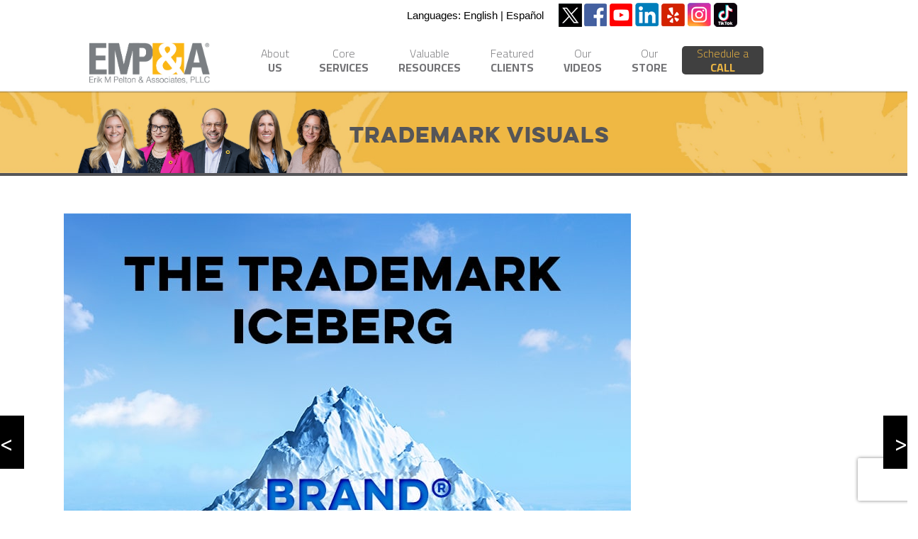

--- FILE ---
content_type: text/html; charset=UTF-8
request_url: https://www.erikpelton.com/resources/trademark-visuals/the-trademar-iceberg/?seq=82
body_size: 13977
content:
<!DOCTYPE html>
<!--[if IE 6]>
<html id="ie6" lang="en-US">
<![endif]-->
<!--[if IE 7]>
<html id="ie7" lang="en-US">
<![endif]-->
<!--[if IE 8]>
<html id="ie8" lang="en-US">
<![endif]-->
<!--[if !(IE 6) & !(IE 7) & !(IE 8)]><!-->
<html lang="en-US">
<!--<![endif]-->
<head>
<meta charset="UTF-8" />
<meta name="viewport" content="width=device-width" />
<title>Trademark Visuals | Erik M Pelton &amp; Associates, PLLC</title>
<link rel="profile" href="https://gmpg.org/xfn/11" />
<link rel="stylesheet" type="text/css" media="all" href="https://www.erikpelton.com/wp-content/themes/erik-pelton/style.css" />
<link rel="pingback" href="" />
	
<script src="https://code.jquery.com/jquery-1.12.4.min.js" integrity="sha256-ZosEbRLbNQzLpnKIkEdrPv7lOy9C27hHQ+Xp8a4MxAQ=" crossorigin="anonymous" type="e28b004f430497c0f2e4f84e-text/javascript"></script>
<script src="https://code.jquery.com/ui/1.12.1/jquery-ui.min.js" integrity="sha256-VazP97ZCwtekAsvgPBSUwPFKdrwD3unUfSGVYrahUqU=" crossorigin="anonymous" type="e28b004f430497c0f2e4f84e-text/javascript"></script>

<script src="https://www.erikpelton.com/wp-content/themes/erik-pelton/royalslider/jquery.royalslider.min.js" type="e28b004f430497c0f2e4f84e-text/javascript"></script>
<script src="https://www.erikpelton.com/wp-content/themes/erik-pelton/js/custom-home.js" type="e28b004f430497c0f2e4f84e-text/javascript"></script>
<link href="https://www.erikpelton.com/wp-content/themes/erik-pelton/royalslider/royalslider.css" rel="stylesheet" />
<script src="https://www.erikpelton.com/wp-content/themes/erik-pelton/smoothTouchScroll/js/jquery.smoothdivscroll-1.3-min.js" type="e28b004f430497c0f2e4f84e-text/javascript"></script>
<script src="https://www.erikpelton.com/wp-content/themes/erik-pelton/smoothTouchScroll/js/jquery.mousewheel.min.js" type="e28b004f430497c0f2e4f84e-text/javascript"></script>
<link href="https://www.erikpelton.com/wp-content/themes/erik-pelton/smoothTouchScroll/css/smoothTouchScroll.css" rel="stylesheet">
	
<script type="e28b004f430497c0f2e4f84e-text/javascript" src="https://www.erikpelton.com/wp-content/themes/erik-pelton/ilightbox/js/ilightbox.min.js"></script>
<link rel="stylesheet" type="text/css" href="https://www.erikpelton.com/wp-content/themes/erik-pelton/ilightbox/css/ilightbox.css"/>
<script type="e28b004f430497c0f2e4f84e-text/javascript" src="https://www.erikpelton.com/wp-content/themes/erik-pelton/js/custom-interior.js"></script>
<script src="https://www.google.com/recaptcha/api.js" async defer type="e28b004f430497c0f2e4f84e-text/javascript"></script>
<script type="e28b004f430497c0f2e4f84e-text/javascript">
       function onSubmit(token) {
         document.getElementById("nl-form").submit();
       }
</script>

<!--[if lt IE 9]>
<script src="https://www.erikpelton.com/wp-content/themes/erik-pelton/js/html5.js" type="text/javascript"></script>
<![endif]-->
<meta name='robots' content='index, follow, max-image-preview:large, max-snippet:-1, max-video-preview:-1' />
	<style>img:is([sizes="auto" i], [sizes^="auto," i]) { contain-intrinsic-size: 3000px 1500px }</style>
	
	<!-- This site is optimized with the Yoast SEO Premium plugin v26.4 (Yoast SEO v26.4) - https://yoast.com/wordpress/plugins/seo/ -->
	<link rel="canonical" href="https://www.erikpelton.com/resources/trademark-visuals/" />
	<meta property="og:locale" content="en_US" />
	<meta property="og:type" content="article" />
	<meta property="og:title" content="Trademark Visuals" />
	<meta property="og:url" content="https://www.erikpelton.com/resources/trademark-visuals/" />
	<meta property="og:site_name" content="Erik M Pelton &amp; Associates, PLLC" />
	<meta property="article:publisher" content="https://www.facebook.com/empatrademarks" />
	<meta property="article:modified_time" content="2025-09-14T16:10:02+00:00" />
	<meta property="og:image" content="https://erik-pelton-site-files.s3-accelerate.amazonaws.com/2024/10/GSDIt9xXUAAfSiB.jpg" />
	<meta property="og:image:width" content="1443" />
	<meta property="og:image:height" content="1115" />
	<meta property="og:image:type" content="image/jpeg" />
	<meta name="twitter:card" content="summary_large_image" />
	<meta name="twitter:site" content="@empatrademarks" />
	<script type="application/ld+json" class="yoast-schema-graph">{"@context":"https://schema.org","@graph":[{"@type":"WebPage","@id":"https://www.erikpelton.com/resources/trademark-visuals/","url":"https://www.erikpelton.com/resources/trademark-visuals/","name":"Trademark Visuals | Erik M Pelton &amp; Associates, PLLC","isPartOf":{"@id":"https://www.erikpelton.com/#website"},"datePublished":"2018-07-19T08:19:51+00:00","dateModified":"2025-09-14T16:10:02+00:00","breadcrumb":{"@id":"https://www.erikpelton.com/resources/trademark-visuals/#breadcrumb"},"inLanguage":"en-US","potentialAction":[{"@type":"ReadAction","target":["https://www.erikpelton.com/resources/trademark-visuals/"]}]},{"@type":"BreadcrumbList","@id":"https://www.erikpelton.com/resources/trademark-visuals/#breadcrumb","itemListElement":[{"@type":"ListItem","position":1,"name":"Erik M. Pelton &amp; Associates – Trademark Law Firm","item":"https://www.erikpelton.com/"},{"@type":"ListItem","position":2,"name":"Resources","item":"https://www.erikpelton.com/resources/"},{"@type":"ListItem","position":3,"name":"Trademark Visuals"}]},{"@type":"WebSite","@id":"https://www.erikpelton.com/#website","url":"https://www.erikpelton.com/","name":"Erik M Pelton & Associates, PLLC","description":"Experience is our trademark. Trademark is our Experience®","publisher":{"@id":"https://www.erikpelton.com/#organization"},"alternateName":"EMP&A","potentialAction":[{"@type":"SearchAction","target":{"@type":"EntryPoint","urlTemplate":"https://www.erikpelton.com/?s={search_term_string}"},"query-input":{"@type":"PropertyValueSpecification","valueRequired":true,"valueName":"search_term_string"}}],"inLanguage":"en-US"},{"@type":["Organization","Place","LegalService"],"@id":"https://www.erikpelton.com/#organization","name":"Erik M Pelton & Associates, PLLC","alternateName":"EMP&A","url":"https://www.erikpelton.com/","logo":{"@id":"https://www.erikpelton.com/resources/trademark-visuals/#local-main-organization-logo"},"image":{"@id":"https://www.erikpelton.com/resources/trademark-visuals/#local-main-organization-logo"},"sameAs":["https://www.facebook.com/empatrademarks","https://x.com/empatrademarks","https://www.linkedin.com/company/empatrademarks/","https://www.youtube.com/@empatrademarks","https://www.instagram.com/empatrademarks/","https://www.tiktok.com/@empatrademarks","https://www.threads.com/@empatrademarks"],"description":"Erik M. Pelton & Associates, PLLC (EMP&A) is a boutique U.S. trademark law firm dedicated to making brand protection clear, accessible, and affordable for small businesses and entrepreneurs. With 25+ years of experience, thousands of successful registrations, and a former USPTO examiner on the team, EMP&A blends deep expertise with a client-first approach. Our flat-fee structure, personalized guidance, and proprietary docketing software help business owners protect their brands with confidence—so their ideas can grow, stand out, and thrive.","legalName":"Erik M. Pelton & Associates, PLLC","foundingDate":"1999-12-15","numberOfEmployees":{"@type":"QuantitativeValue","minValue":"1","maxValue":"10"},"address":{"@id":"https://www.erikpelton.com/resources/trademark-visuals/#local-main-place-address"},"geo":{"@type":"GeoCoordinates","latitude":"38.882635319983734","longitude":"-77.169119"},"telephone":["703-525-8009"],"contactPoint":{"@type":"ContactPoint","telephone":"703-525-8009","email":"info@erikpelton.com"},"openingHoursSpecification":{"@type":"OpeningHoursSpecification","dayOfWeek":["Monday","Tuesday","Wednesday","Thursday","Friday","Saturday","Sunday"],"opens":"00:00","closes":"23:59"},"email":"info@erikpelton.com"},{"@type":"PostalAddress","@id":"https://www.erikpelton.com/resources/trademark-visuals/#local-main-place-address","streetAddress":"111 Park Place, Suite 1A","addressLocality":"Falls Church","postalCode":"22046","addressRegion":"Virginia","addressCountry":"US"},{"@type":"ImageObject","inLanguage":"en-US","@id":"https://www.erikpelton.com/resources/trademark-visuals/#local-main-organization-logo","url":"https://erik-pelton-site-files.s3-accelerate.amazonaws.com/2025/10/cropped-favicon.png","contentUrl":"https://erik-pelton-site-files.s3-accelerate.amazonaws.com/2025/10/cropped-favicon.png","width":512,"height":512,"caption":"Erik M Pelton & Associates, PLLC"}]}</script>
	<meta name="geo.placename" content="Falls Church" />
	<meta name="geo.position" content="38.882635319983734;-77.169119" />
	<meta name="geo.region" content="United States (US)" />
	<!-- / Yoast SEO Premium plugin. -->


<link rel='dns-prefetch' href='//www.googletagmanager.com' />
<script type="e28b004f430497c0f2e4f84e-text/javascript">
/* <![CDATA[ */
window._wpemojiSettings = {"baseUrl":"https:\/\/s.w.org\/images\/core\/emoji\/16.0.1\/72x72\/","ext":".png","svgUrl":"https:\/\/s.w.org\/images\/core\/emoji\/16.0.1\/svg\/","svgExt":".svg","source":{"concatemoji":"https:\/\/www.erikpelton.com\/wp-includes\/js\/wp-emoji-release.min.js?ver=6.8.3"}};
/*! This file is auto-generated */
!function(s,n){var o,i,e;function c(e){try{var t={supportTests:e,timestamp:(new Date).valueOf()};sessionStorage.setItem(o,JSON.stringify(t))}catch(e){}}function p(e,t,n){e.clearRect(0,0,e.canvas.width,e.canvas.height),e.fillText(t,0,0);var t=new Uint32Array(e.getImageData(0,0,e.canvas.width,e.canvas.height).data),a=(e.clearRect(0,0,e.canvas.width,e.canvas.height),e.fillText(n,0,0),new Uint32Array(e.getImageData(0,0,e.canvas.width,e.canvas.height).data));return t.every(function(e,t){return e===a[t]})}function u(e,t){e.clearRect(0,0,e.canvas.width,e.canvas.height),e.fillText(t,0,0);for(var n=e.getImageData(16,16,1,1),a=0;a<n.data.length;a++)if(0!==n.data[a])return!1;return!0}function f(e,t,n,a){switch(t){case"flag":return n(e,"\ud83c\udff3\ufe0f\u200d\u26a7\ufe0f","\ud83c\udff3\ufe0f\u200b\u26a7\ufe0f")?!1:!n(e,"\ud83c\udde8\ud83c\uddf6","\ud83c\udde8\u200b\ud83c\uddf6")&&!n(e,"\ud83c\udff4\udb40\udc67\udb40\udc62\udb40\udc65\udb40\udc6e\udb40\udc67\udb40\udc7f","\ud83c\udff4\u200b\udb40\udc67\u200b\udb40\udc62\u200b\udb40\udc65\u200b\udb40\udc6e\u200b\udb40\udc67\u200b\udb40\udc7f");case"emoji":return!a(e,"\ud83e\udedf")}return!1}function g(e,t,n,a){var r="undefined"!=typeof WorkerGlobalScope&&self instanceof WorkerGlobalScope?new OffscreenCanvas(300,150):s.createElement("canvas"),o=r.getContext("2d",{willReadFrequently:!0}),i=(o.textBaseline="top",o.font="600 32px Arial",{});return e.forEach(function(e){i[e]=t(o,e,n,a)}),i}function t(e){var t=s.createElement("script");t.src=e,t.defer=!0,s.head.appendChild(t)}"undefined"!=typeof Promise&&(o="wpEmojiSettingsSupports",i=["flag","emoji"],n.supports={everything:!0,everythingExceptFlag:!0},e=new Promise(function(e){s.addEventListener("DOMContentLoaded",e,{once:!0})}),new Promise(function(t){var n=function(){try{var e=JSON.parse(sessionStorage.getItem(o));if("object"==typeof e&&"number"==typeof e.timestamp&&(new Date).valueOf()<e.timestamp+604800&&"object"==typeof e.supportTests)return e.supportTests}catch(e){}return null}();if(!n){if("undefined"!=typeof Worker&&"undefined"!=typeof OffscreenCanvas&&"undefined"!=typeof URL&&URL.createObjectURL&&"undefined"!=typeof Blob)try{var e="postMessage("+g.toString()+"("+[JSON.stringify(i),f.toString(),p.toString(),u.toString()].join(",")+"));",a=new Blob([e],{type:"text/javascript"}),r=new Worker(URL.createObjectURL(a),{name:"wpTestEmojiSupports"});return void(r.onmessage=function(e){c(n=e.data),r.terminate(),t(n)})}catch(e){}c(n=g(i,f,p,u))}t(n)}).then(function(e){for(var t in e)n.supports[t]=e[t],n.supports.everything=n.supports.everything&&n.supports[t],"flag"!==t&&(n.supports.everythingExceptFlag=n.supports.everythingExceptFlag&&n.supports[t]);n.supports.everythingExceptFlag=n.supports.everythingExceptFlag&&!n.supports.flag,n.DOMReady=!1,n.readyCallback=function(){n.DOMReady=!0}}).then(function(){return e}).then(function(){var e;n.supports.everything||(n.readyCallback(),(e=n.source||{}).concatemoji?t(e.concatemoji):e.wpemoji&&e.twemoji&&(t(e.twemoji),t(e.wpemoji)))}))}((window,document),window._wpemojiSettings);
/* ]]> */
</script>
<style id='wp-emoji-styles-inline-css' type='text/css'>

	img.wp-smiley, img.emoji {
		display: inline !important;
		border: none !important;
		box-shadow: none !important;
		height: 1em !important;
		width: 1em !important;
		margin: 0 0.07em !important;
		vertical-align: -0.1em !important;
		background: none !important;
		padding: 0 !important;
	}
</style>
<link rel='stylesheet' id='wp-block-library-css' href='https://www.erikpelton.com/wp-includes/css/dist/block-library/style.min.css?ver=6.8.3' type='text/css' media='all' />
<style id='classic-theme-styles-inline-css' type='text/css'>
/*! This file is auto-generated */
.wp-block-button__link{color:#fff;background-color:#32373c;border-radius:9999px;box-shadow:none;text-decoration:none;padding:calc(.667em + 2px) calc(1.333em + 2px);font-size:1.125em}.wp-block-file__button{background:#32373c;color:#fff;text-decoration:none}
</style>
<style id='pdfemb-pdf-embedder-viewer-style-inline-css' type='text/css'>
.wp-block-pdfemb-pdf-embedder-viewer{max-width:none}

</style>
<link rel='stylesheet' id='mediaelement-css' href='https://www.erikpelton.com/wp-includes/js/mediaelement/mediaelementplayer-legacy.min.css?ver=4.2.17' type='text/css' media='all' />
<link rel='stylesheet' id='wp-mediaelement-css' href='https://www.erikpelton.com/wp-includes/js/mediaelement/wp-mediaelement.min.css?ver=6.8.3' type='text/css' media='all' />
<style id='jetpack-sharing-buttons-style-inline-css' type='text/css'>
.jetpack-sharing-buttons__services-list{display:flex;flex-direction:row;flex-wrap:wrap;gap:0;list-style-type:none;margin:5px;padding:0}.jetpack-sharing-buttons__services-list.has-small-icon-size{font-size:12px}.jetpack-sharing-buttons__services-list.has-normal-icon-size{font-size:16px}.jetpack-sharing-buttons__services-list.has-large-icon-size{font-size:24px}.jetpack-sharing-buttons__services-list.has-huge-icon-size{font-size:36px}@media print{.jetpack-sharing-buttons__services-list{display:none!important}}.editor-styles-wrapper .wp-block-jetpack-sharing-buttons{gap:0;padding-inline-start:0}ul.jetpack-sharing-buttons__services-list.has-background{padding:1.25em 2.375em}
</style>
<style id='powerpress-player-block-style-inline-css' type='text/css'>


</style>
<style id='global-styles-inline-css' type='text/css'>
:root{--wp--preset--aspect-ratio--square: 1;--wp--preset--aspect-ratio--4-3: 4/3;--wp--preset--aspect-ratio--3-4: 3/4;--wp--preset--aspect-ratio--3-2: 3/2;--wp--preset--aspect-ratio--2-3: 2/3;--wp--preset--aspect-ratio--16-9: 16/9;--wp--preset--aspect-ratio--9-16: 9/16;--wp--preset--color--black: #000000;--wp--preset--color--cyan-bluish-gray: #abb8c3;--wp--preset--color--white: #ffffff;--wp--preset--color--pale-pink: #f78da7;--wp--preset--color--vivid-red: #cf2e2e;--wp--preset--color--luminous-vivid-orange: #ff6900;--wp--preset--color--luminous-vivid-amber: #fcb900;--wp--preset--color--light-green-cyan: #7bdcb5;--wp--preset--color--vivid-green-cyan: #00d084;--wp--preset--color--pale-cyan-blue: #8ed1fc;--wp--preset--color--vivid-cyan-blue: #0693e3;--wp--preset--color--vivid-purple: #9b51e0;--wp--preset--gradient--vivid-cyan-blue-to-vivid-purple: linear-gradient(135deg,rgba(6,147,227,1) 0%,rgb(155,81,224) 100%);--wp--preset--gradient--light-green-cyan-to-vivid-green-cyan: linear-gradient(135deg,rgb(122,220,180) 0%,rgb(0,208,130) 100%);--wp--preset--gradient--luminous-vivid-amber-to-luminous-vivid-orange: linear-gradient(135deg,rgba(252,185,0,1) 0%,rgba(255,105,0,1) 100%);--wp--preset--gradient--luminous-vivid-orange-to-vivid-red: linear-gradient(135deg,rgba(255,105,0,1) 0%,rgb(207,46,46) 100%);--wp--preset--gradient--very-light-gray-to-cyan-bluish-gray: linear-gradient(135deg,rgb(238,238,238) 0%,rgb(169,184,195) 100%);--wp--preset--gradient--cool-to-warm-spectrum: linear-gradient(135deg,rgb(74,234,220) 0%,rgb(151,120,209) 20%,rgb(207,42,186) 40%,rgb(238,44,130) 60%,rgb(251,105,98) 80%,rgb(254,248,76) 100%);--wp--preset--gradient--blush-light-purple: linear-gradient(135deg,rgb(255,206,236) 0%,rgb(152,150,240) 100%);--wp--preset--gradient--blush-bordeaux: linear-gradient(135deg,rgb(254,205,165) 0%,rgb(254,45,45) 50%,rgb(107,0,62) 100%);--wp--preset--gradient--luminous-dusk: linear-gradient(135deg,rgb(255,203,112) 0%,rgb(199,81,192) 50%,rgb(65,88,208) 100%);--wp--preset--gradient--pale-ocean: linear-gradient(135deg,rgb(255,245,203) 0%,rgb(182,227,212) 50%,rgb(51,167,181) 100%);--wp--preset--gradient--electric-grass: linear-gradient(135deg,rgb(202,248,128) 0%,rgb(113,206,126) 100%);--wp--preset--gradient--midnight: linear-gradient(135deg,rgb(2,3,129) 0%,rgb(40,116,252) 100%);--wp--preset--font-size--small: 13px;--wp--preset--font-size--medium: 20px;--wp--preset--font-size--large: 36px;--wp--preset--font-size--x-large: 42px;--wp--preset--spacing--20: 0.44rem;--wp--preset--spacing--30: 0.67rem;--wp--preset--spacing--40: 1rem;--wp--preset--spacing--50: 1.5rem;--wp--preset--spacing--60: 2.25rem;--wp--preset--spacing--70: 3.38rem;--wp--preset--spacing--80: 5.06rem;--wp--preset--shadow--natural: 6px 6px 9px rgba(0, 0, 0, 0.2);--wp--preset--shadow--deep: 12px 12px 50px rgba(0, 0, 0, 0.4);--wp--preset--shadow--sharp: 6px 6px 0px rgba(0, 0, 0, 0.2);--wp--preset--shadow--outlined: 6px 6px 0px -3px rgba(255, 255, 255, 1), 6px 6px rgba(0, 0, 0, 1);--wp--preset--shadow--crisp: 6px 6px 0px rgba(0, 0, 0, 1);}:where(.is-layout-flex){gap: 0.5em;}:where(.is-layout-grid){gap: 0.5em;}body .is-layout-flex{display: flex;}.is-layout-flex{flex-wrap: wrap;align-items: center;}.is-layout-flex > :is(*, div){margin: 0;}body .is-layout-grid{display: grid;}.is-layout-grid > :is(*, div){margin: 0;}:where(.wp-block-columns.is-layout-flex){gap: 2em;}:where(.wp-block-columns.is-layout-grid){gap: 2em;}:where(.wp-block-post-template.is-layout-flex){gap: 1.25em;}:where(.wp-block-post-template.is-layout-grid){gap: 1.25em;}.has-black-color{color: var(--wp--preset--color--black) !important;}.has-cyan-bluish-gray-color{color: var(--wp--preset--color--cyan-bluish-gray) !important;}.has-white-color{color: var(--wp--preset--color--white) !important;}.has-pale-pink-color{color: var(--wp--preset--color--pale-pink) !important;}.has-vivid-red-color{color: var(--wp--preset--color--vivid-red) !important;}.has-luminous-vivid-orange-color{color: var(--wp--preset--color--luminous-vivid-orange) !important;}.has-luminous-vivid-amber-color{color: var(--wp--preset--color--luminous-vivid-amber) !important;}.has-light-green-cyan-color{color: var(--wp--preset--color--light-green-cyan) !important;}.has-vivid-green-cyan-color{color: var(--wp--preset--color--vivid-green-cyan) !important;}.has-pale-cyan-blue-color{color: var(--wp--preset--color--pale-cyan-blue) !important;}.has-vivid-cyan-blue-color{color: var(--wp--preset--color--vivid-cyan-blue) !important;}.has-vivid-purple-color{color: var(--wp--preset--color--vivid-purple) !important;}.has-black-background-color{background-color: var(--wp--preset--color--black) !important;}.has-cyan-bluish-gray-background-color{background-color: var(--wp--preset--color--cyan-bluish-gray) !important;}.has-white-background-color{background-color: var(--wp--preset--color--white) !important;}.has-pale-pink-background-color{background-color: var(--wp--preset--color--pale-pink) !important;}.has-vivid-red-background-color{background-color: var(--wp--preset--color--vivid-red) !important;}.has-luminous-vivid-orange-background-color{background-color: var(--wp--preset--color--luminous-vivid-orange) !important;}.has-luminous-vivid-amber-background-color{background-color: var(--wp--preset--color--luminous-vivid-amber) !important;}.has-light-green-cyan-background-color{background-color: var(--wp--preset--color--light-green-cyan) !important;}.has-vivid-green-cyan-background-color{background-color: var(--wp--preset--color--vivid-green-cyan) !important;}.has-pale-cyan-blue-background-color{background-color: var(--wp--preset--color--pale-cyan-blue) !important;}.has-vivid-cyan-blue-background-color{background-color: var(--wp--preset--color--vivid-cyan-blue) !important;}.has-vivid-purple-background-color{background-color: var(--wp--preset--color--vivid-purple) !important;}.has-black-border-color{border-color: var(--wp--preset--color--black) !important;}.has-cyan-bluish-gray-border-color{border-color: var(--wp--preset--color--cyan-bluish-gray) !important;}.has-white-border-color{border-color: var(--wp--preset--color--white) !important;}.has-pale-pink-border-color{border-color: var(--wp--preset--color--pale-pink) !important;}.has-vivid-red-border-color{border-color: var(--wp--preset--color--vivid-red) !important;}.has-luminous-vivid-orange-border-color{border-color: var(--wp--preset--color--luminous-vivid-orange) !important;}.has-luminous-vivid-amber-border-color{border-color: var(--wp--preset--color--luminous-vivid-amber) !important;}.has-light-green-cyan-border-color{border-color: var(--wp--preset--color--light-green-cyan) !important;}.has-vivid-green-cyan-border-color{border-color: var(--wp--preset--color--vivid-green-cyan) !important;}.has-pale-cyan-blue-border-color{border-color: var(--wp--preset--color--pale-cyan-blue) !important;}.has-vivid-cyan-blue-border-color{border-color: var(--wp--preset--color--vivid-cyan-blue) !important;}.has-vivid-purple-border-color{border-color: var(--wp--preset--color--vivid-purple) !important;}.has-vivid-cyan-blue-to-vivid-purple-gradient-background{background: var(--wp--preset--gradient--vivid-cyan-blue-to-vivid-purple) !important;}.has-light-green-cyan-to-vivid-green-cyan-gradient-background{background: var(--wp--preset--gradient--light-green-cyan-to-vivid-green-cyan) !important;}.has-luminous-vivid-amber-to-luminous-vivid-orange-gradient-background{background: var(--wp--preset--gradient--luminous-vivid-amber-to-luminous-vivid-orange) !important;}.has-luminous-vivid-orange-to-vivid-red-gradient-background{background: var(--wp--preset--gradient--luminous-vivid-orange-to-vivid-red) !important;}.has-very-light-gray-to-cyan-bluish-gray-gradient-background{background: var(--wp--preset--gradient--very-light-gray-to-cyan-bluish-gray) !important;}.has-cool-to-warm-spectrum-gradient-background{background: var(--wp--preset--gradient--cool-to-warm-spectrum) !important;}.has-blush-light-purple-gradient-background{background: var(--wp--preset--gradient--blush-light-purple) !important;}.has-blush-bordeaux-gradient-background{background: var(--wp--preset--gradient--blush-bordeaux) !important;}.has-luminous-dusk-gradient-background{background: var(--wp--preset--gradient--luminous-dusk) !important;}.has-pale-ocean-gradient-background{background: var(--wp--preset--gradient--pale-ocean) !important;}.has-electric-grass-gradient-background{background: var(--wp--preset--gradient--electric-grass) !important;}.has-midnight-gradient-background{background: var(--wp--preset--gradient--midnight) !important;}.has-small-font-size{font-size: var(--wp--preset--font-size--small) !important;}.has-medium-font-size{font-size: var(--wp--preset--font-size--medium) !important;}.has-large-font-size{font-size: var(--wp--preset--font-size--large) !important;}.has-x-large-font-size{font-size: var(--wp--preset--font-size--x-large) !important;}
:where(.wp-block-post-template.is-layout-flex){gap: 1.25em;}:where(.wp-block-post-template.is-layout-grid){gap: 1.25em;}
:where(.wp-block-columns.is-layout-flex){gap: 2em;}:where(.wp-block-columns.is-layout-grid){gap: 2em;}
:root :where(.wp-block-pullquote){font-size: 1.5em;line-height: 1.6;}
</style>
<link rel='stylesheet' id='edsanimate-animo-css-css' href='https://www.erikpelton.com/wp-content/plugins/animate-it/assets/css/animate-animo.css?ver=6.8.3' type='text/css' media='all' />
<link rel='stylesheet' id='ctct_form_styles-css' href='https://www.erikpelton.com/wp-content/plugins/constant-contact-forms/assets/css/style.css?ver=2.14.2' type='text/css' media='all' />
<link rel='stylesheet' id='contact-form-7-css' href='https://www.erikpelton.com/wp-content/plugins/contact-form-7/includes/css/styles.css?ver=6.1.3' type='text/css' media='all' />
<link rel='stylesheet' id='expanding-archives-css' href='https://www.erikpelton.com/wp-content/plugins/expanding-archives/assets/build/css/expanding-archives.css?ver=2.1.0' type='text/css' media='all' />
<script type="e28b004f430497c0f2e4f84e-text/javascript" src="https://www.erikpelton.com/wp-includes/js/jquery/jquery.min.js?ver=3.7.1" id="jquery-core-js"></script>
<script type="e28b004f430497c0f2e4f84e-text/javascript" src="https://www.erikpelton.com/wp-includes/js/jquery/jquery-migrate.min.js?ver=3.4.1" id="jquery-migrate-js"></script>

<!-- Google tag (gtag.js) snippet added by Site Kit -->
<!-- Google Analytics snippet added by Site Kit -->
<script type="e28b004f430497c0f2e4f84e-text/javascript" src="https://www.googletagmanager.com/gtag/js?id=GT-NCG48MW" id="google_gtagjs-js" async></script>
<script type="e28b004f430497c0f2e4f84e-text/javascript" id="google_gtagjs-js-after">
/* <![CDATA[ */
window.dataLayer = window.dataLayer || [];function gtag(){dataLayer.push(arguments);}
gtag("set","linker",{"domains":["www.erikpelton.com"]});
gtag("js", new Date());
gtag("set", "developer_id.dZTNiMT", true);
gtag("config", "GT-NCG48MW");
 window._googlesitekit = window._googlesitekit || {}; window._googlesitekit.throttledEvents = []; window._googlesitekit.gtagEvent = (name, data) => { var key = JSON.stringify( { name, data } ); if ( !! window._googlesitekit.throttledEvents[ key ] ) { return; } window._googlesitekit.throttledEvents[ key ] = true; setTimeout( () => { delete window._googlesitekit.throttledEvents[ key ]; }, 5 ); gtag( "event", name, { ...data, event_source: "site-kit" } ); }; 
/* ]]> */
</script>
<link rel="https://api.w.org/" href="https://www.erikpelton.com/wp-json/" /><link rel="alternate" title="JSON" type="application/json" href="https://www.erikpelton.com/wp-json/wp/v2/pages/10757" />
<link rel='shortlink' href='https://www.erikpelton.com/?p=10757' />
<link rel="alternate" title="oEmbed (JSON)" type="application/json+oembed" href="https://www.erikpelton.com/wp-json/oembed/1.0/embed?url=https%3A%2F%2Fwww.erikpelton.com%2Fresources%2Ftrademark-visuals%2F&#038;lang=en" />
<link rel="alternate" title="oEmbed (XML)" type="text/xml+oembed" href="https://www.erikpelton.com/wp-json/oembed/1.0/embed?url=https%3A%2F%2Fwww.erikpelton.com%2Fresources%2Ftrademark-visuals%2F&#038;format=xml&#038;lang=en" />
<meta name="generator" content="Site Kit by Google 1.166.0" /> <style> .ppw-ppf-input-container { background-color: !important; padding: px!important; border-radius: px!important; } .ppw-ppf-input-container div.ppw-ppf-headline { font-size: px!important; font-weight: !important; color: !important; } .ppw-ppf-input-container div.ppw-ppf-desc { font-size: px!important; font-weight: !important; color: !important; } .ppw-ppf-input-container label.ppw-pwd-label { font-size: px!important; font-weight: !important; color: !important; } div.ppwp-wrong-pw-error { font-size: px!important; font-weight: !important; color: #dc3232!important; background: !important; } .ppw-ppf-input-container input[type='submit'] { color: !important; background: !important; } .ppw-ppf-input-container input[type='submit']:hover { color: !important; background: !important; } .ppw-ppf-desc-below { font-size: px!important; font-weight: !important; color: !important; } </style>  <style> .ppw-form { background-color: !important; padding: px!important; border-radius: px!important; } .ppw-headline.ppw-pcp-pf-headline { font-size: px!important; font-weight: !important; color: !important; } .ppw-description.ppw-pcp-pf-desc { font-size: px!important; font-weight: !important; color: !important; } .ppw-pcp-pf-desc-above-btn { display: block; } .ppw-pcp-pf-desc-below-form { font-size: px!important; font-weight: !important; color: !important; } .ppw-input label.ppw-pcp-password-label { font-size: px!important; font-weight: !important; color: !important; } .ppw-form input[type='submit'] { color: !important; background: !important; } .ppw-form input[type='submit']:hover { color: !important; background: !important; } div.ppw-error.ppw-pcp-pf-error-msg { font-size: px!important; font-weight: !important; color: #dc3232!important; background: !important; } </style>             <script type="e28b004f430497c0f2e4f84e-text/javascript"><!--
                                function powerpress_pinw(pinw_url){window.open(pinw_url, 'PowerPressPlayer','toolbar=0,status=0,resizable=1,width=460,height=320');	return false;}
                //-->

                // tabnab protection
                window.addEventListener('load', function () {
                    // make all links have rel="noopener noreferrer"
                    document.querySelectorAll('a[target="_blank"]').forEach(link => {
                        link.setAttribute('rel', 'noopener noreferrer');
                    });
                });
            </script>
            		<script type="e28b004f430497c0f2e4f84e-text/javascript">
			//Grid displaying after loading of images
			function display_grid() {
				jQuery('[id^="ei-grid-loading-"]').hide();
				jQuery('[id^="ei-grid-list-"]').show();
			}

			window.onload = display_grid;

			jQuery(function () {
				jQuery(document).on('click', '.fancybox-caption__body', function () {
					jQuery(this).toggleClass('full-caption')
				})
			});
		</script>
		
<!-- Google Tag Manager snippet added by Site Kit -->
<script type="e28b004f430497c0f2e4f84e-text/javascript">
/* <![CDATA[ */

			( function( w, d, s, l, i ) {
				w[l] = w[l] || [];
				w[l].push( {'gtm.start': new Date().getTime(), event: 'gtm.js'} );
				var f = d.getElementsByTagName( s )[0],
					j = d.createElement( s ), dl = l != 'dataLayer' ? '&l=' + l : '';
				j.async = true;
				j.src = 'https://www.googletagmanager.com/gtm.js?id=' + i + dl;
				f.parentNode.insertBefore( j, f );
			} )( window, document, 'script', 'dataLayer', 'GTM-TS7FVN4K' );
			
/* ]]> */
</script>

<!-- End Google Tag Manager snippet added by Site Kit -->
<link rel="icon" href="https://erik-pelton-site-files.s3-accelerate.amazonaws.com/2025/10/cropped-favicon-32x32.png" sizes="32x32" />
<link rel="icon" href="https://erik-pelton-site-files.s3-accelerate.amazonaws.com/2025/10/cropped-favicon-192x192.png" sizes="192x192" />
<link rel="apple-touch-icon" href="https://erik-pelton-site-files.s3-accelerate.amazonaws.com/2025/10/cropped-favicon-180x180.png" />
<meta name="msapplication-TileImage" content="https://erik-pelton-site-files.s3-accelerate.amazonaws.com/2025/10/cropped-favicon-270x270.png" />
<script src=https://analytics.ahrefs.com/analytics.js data-key="Bm11jSL2n/ydBfFiNNbU/w" async type="e28b004f430497c0f2e4f84e-text/javascript"></script>
</head>

<body class="wp-singular page-template page-template-page-pv page-template-page-pv-php page page-id-10757 page-child parent-pageid-11 wp-theme-erik-pelton ctct-erik-pelton singular two-column right-sidebar">
<div id="page" class="hfeed">
	<header id="branding" role="banner">
			<hgroup>
				<ul class="header-language">Languages: 	<li class="lang-item lang-item-117 lang-item-en current-lang lang-item-first"><a lang="en-US" hreflang="en-US" href="https://www.erikpelton.com/resources/trademark-visuals/" aria-current="true">English</a></li>
	<li class="lang-item lang-item-120 lang-item-es no-translation"><a lang="es-MX" hreflang="es-MX" href="https://www.erikpelton.com/es/marcas/">Español</a></li>
</ul>
				<div class="header-social-set">
				<img src="https://erik-pelton-site-files.s3.amazonaws.com/2024/03/footer_social_icon_set_3.png" class="footer-social-set" usemap="#HeaderMap">
				<map name="HeaderMap" id="HeaderMap">
					<area alt="" title="Twitter" href="https://x.com/empatrademarks" target="_blank" shape="rect" coords="4,3,35,36" />
					<area alt="" title="Facebook" href="https://www.facebook.com/empatrademarks" target="" shape="rect" coords="39,5,72,37" />
					<area alt="" title="Youtube" href="https://www.youtube.com/@empatrademarks" target="_blank" shape="rect" coords="76,2,108,38" />
					<area alt="" title="Linkedin" href="https://www.linkedin.com/company/empatrademarks/" target="_blank" shape="rect" coords="114,4,145,38" />
					<area alt="" title="Yelp" href="https://www.yelp.com/biz/erik-m-pelton-and-associates-falls-church" shape="rect" coords="148,4,180,36" />
					<area alt="" title="Instagram" href="https://www.instagram.com/empatrademarks/" target="_blank" shape="rect" coords="185,5,218,35" />
					<area alt="" title="TikTok" href="https://www.tiktok.com/@empatrademarks" target="_blank" shape="rect" coords="223,3,259,39" />
				</map>
				</div>
									<a href="/" class="header-logo">
								
					<img class="logo-text-bg" src="https://erik-pelton-site-files.s3.amazonaws.com/2022/06/EMPA_LOGO-tag.png" alt="Erik M Pelton & Associates, PLLC" style="width: 170px; margin-left: 180px;">
				</a>
				<nav id="access" role="navigation">
								<div class="menu-main-menu-container"><ul id="menu-main-menu" class="menu"><li id="menu-item-37" class="menu-item menu-item-type-post_type menu-item-object-page menu-item-has-children menu-item-37"><a href="https://www.erikpelton.com/about/"><span class="smaller-font">About</span>Us</a>
<ul class="sub-menu">
	<li id="menu-item-13860" class="menu-item menu-item-type-custom menu-item-object-custom menu-item-13860"><a href="/about/">Meet Erik &#038; Team</a></li>
	<li id="menu-item-98" class="menu-item menu-item-type-post_type menu-item-object-page menu-item-98"><a href="https://www.erikpelton.com/about/who-we-are/">Who We Are</a></li>
	<li id="menu-item-112" class="menu-item menu-item-type-post_type menu-item-object-page menu-item-112"><a href="https://www.erikpelton.com/about/what-we-do/">What We Do</a></li>
	<li id="menu-item-116" class="menu-item menu-item-type-post_type menu-item-object-page menu-item-116"><a href="https://www.erikpelton.com/about/why-us/">Why Us</a></li>
	<li id="menu-item-12124" class="menu-item menu-item-type-post_type menu-item-object-page menu-item-12124"><a href="https://www.erikpelton.com/about/practicing-what-we-preach/">Practicing What We Preach</a></li>
</ul>
</li>
<li id="menu-item-45" class="menu-item menu-item-type-post_type menu-item-object-page menu-item-has-children menu-item-45"><a href="https://www.erikpelton.com/services/"><span class="smaller-font">Core</span>Services</a>
<ul class="sub-menu">
	<li id="menu-item-16508" class="menu-item menu-item-type-post_type menu-item-object-page menu-item-16508"><a href="https://www.erikpelton.com/services/trademark-registration/">Trademark Registration</a></li>
	<li id="menu-item-16510" class="menu-item menu-item-type-post_type menu-item-object-page menu-item-16510"><a href="https://www.erikpelton.com/services/office-action-responses/">Office Action Responses</a></li>
	<li id="menu-item-16514" class="menu-item menu-item-type-post_type menu-item-object-page menu-item-16514"><a href="https://www.erikpelton.com/services/trademark-searches/">Trademark Searches</a></li>
	<li id="menu-item-16507" class="menu-item menu-item-type-post_type menu-item-object-page menu-item-16507"><a href="https://www.erikpelton.com/services/trademark-renewals/">Registration Renewals</a></li>
	<li id="menu-item-16511" class="menu-item menu-item-type-post_type menu-item-object-page menu-item-16511"><a href="https://www.erikpelton.com/services/trademark-monitoring/">Trademark Monitoring</a></li>
	<li id="menu-item-16512" class="menu-item menu-item-type-post_type menu-item-object-page menu-item-16512"><a href="https://www.erikpelton.com/services/cease-desist-matters/">Cease &#038; Desist Matters</a></li>
	<li id="menu-item-16509" class="menu-item menu-item-type-post_type menu-item-object-page menu-item-16509"><a href="https://www.erikpelton.com/services/trademark-opposition/">Trademark Opposition</a></li>
	<li id="menu-item-16513" class="menu-item menu-item-type-post_type menu-item-object-page menu-item-16513"><a href="https://www.erikpelton.com/services/brand-strategy-consulting/">Brand Strategy &#038; Consulting</a></li>
</ul>
</li>
<li id="menu-item-43" class="menu-item menu-item-type-post_type menu-item-object-page current-page-ancestor current-menu-ancestor current-menu-parent current-page-parent current_page_parent current_page_ancestor menu-item-has-children menu-item-43"><a href="https://www.erikpelton.com/resources/"><span class="smaller-font">Valuable</span>Resources</a>
<ul class="sub-menu">
	<li id="menu-item-14454" class="menu-item menu-item-type-post_type menu-item-object-page menu-item-14454"><a href="https://www.erikpelton.com/trademarkive/">TRADEMARKIVE®</a></li>
	<li id="menu-item-12686" class="menu-item menu-item-type-post_type menu-item-object-page menu-item-12686"><a href="https://www.erikpelton.com/building-a-bold-brand/">Building a Bold Brand®</a></li>
	<li id="menu-item-15932" class="menu-item menu-item-type-post_type menu-item-object-page menu-item-15932"><a href="https://www.erikpelton.com/chattm/">ChatTM℠</a></li>
	<li id="menu-item-298" class="menu-item menu-item-type-post_type menu-item-object-page menu-item-298"><a href="https://www.erikpelton.com/resources/softmware/">sofTMware®</a></li>
	<li id="menu-item-10275" class="menu-item menu-item-type-taxonomy menu-item-object-category menu-item-10275"><a href="https://www.erikpelton.com/category/podcast-series-tricks-of-the-trademark/">Tricks of the Trade(mark)® Podcast</a></li>
	<li id="menu-item-38" class="menu-item menu-item-type-post_type menu-item-object-page menu-item-38"><a href="https://www.erikpelton.com/blog/">iPelton® Blog</a></li>
	<li id="menu-item-10761" class="menu-item menu-item-type-post_type menu-item-object-page menu-item-10761"><a href="https://www.erikpelton.com/resources/peltonisms/">Peltonisms®</a></li>
	<li id="menu-item-10760" class="menu-item menu-item-type-post_type menu-item-object-page current-menu-item page_item page-item-10757 current_page_item menu-item-10760"><a href="https://www.erikpelton.com/resources/trademark-visuals/" aria-current="page">Trademark Visuals</a></li>
	<li id="menu-item-9931" class="menu-item menu-item-type-post_type menu-item-object-page menu-item-9931"><a href="https://www.erikpelton.com/about/empa-in-medias/">In The News</a></li>
	<li id="menu-item-18125" class="menu-item menu-item-type-post_type menu-item-object-page menu-item-18125"><a href="https://www.erikpelton.com/faqtm/">FAQTM</a></li>
	<li id="menu-item-18124" class="menu-item menu-item-type-post_type menu-item-object-page menu-item-18124"><a href="https://www.erikpelton.com/trademark-terminology/">Trademark Terminology</a></li>
</ul>
</li>
<li id="menu-item-39" class="menu-item menu-item-type-post_type menu-item-object-page menu-item-has-children menu-item-39"><a href="https://www.erikpelton.com/clients/"><span class="smaller-font">Featured</span>Clients</a>
<ul class="sub-menu">
	<li id="menu-item-9947" class="menu-item menu-item-type-post_type menu-item-object-page menu-item-9947"><a href="https://www.erikpelton.com/clients/case-studies/">Case Studies</a></li>
	<li id="menu-item-169" class="menu-item menu-item-type-post_type menu-item-object-page menu-item-169"><a href="https://www.erikpelton.com/clients/written-testimonials/">Client Reviews</a></li>
	<li id="menu-item-13216" class="menu-item menu-item-type-post_type menu-item-object-page menu-item-13216"><a href="https://www.erikpelton.com/clients/sample-client-registrations/">Sample Client Registrations</a></li>
</ul>
</li>
<li id="menu-item-299" class="menu-item menu-item-type-post_type menu-item-object-page menu-item-299"><a href="https://www.erikpelton.com/resources/eriks-videos/"><span class="smaller-font">Our</span>Videos</a></li>
<li id="menu-item-17402" class="menu-item menu-item-type-post_type menu-item-object-page menu-item-has-children menu-item-17402"><a href="https://www.erikpelton.com/store/"><span class="smaller-font">Our</span>Store</a>
<ul class="sub-menu">
	<li id="menu-item-9581" class="menu-item menu-item-type-post_type menu-item-object-page menu-item-9581"><a href="https://www.erikpelton.com/store/quick-pay/">Quick Pay</a></li>
	<li id="menu-item-17401" class="menu-item menu-item-type-post_type menu-item-object-page menu-item-17401"><a href="https://www.erikpelton.com/online-courses/">Online Trademark Courses On Demand</a></li>
</ul>
</li>
<li id="menu-item-40" class="menu-cta menu-item menu-item-type-post_type menu-item-object-page menu-item-40"><a href="https://www.erikpelton.com/connect/"><span class="smaller-font">Schedule a</span>Call</a></li>
</ul></div>				</nav><!-- #access -->
			</hgroup>
	</header><!-- #branding -->
	
	<div class="homepage-divider full-width-divider" style=""></div>
	<div style="width: 100%; height: 45px;"></div>
	</div>
					

	<div id="main">

		<div class="new-homebanner">
			<div class="home-banner-content">
				<img src="https://erik-pelton-site-files.s3.amazonaws.com/2024/10/Team_collage-_2024.png" class="home-banner-portraits" />
				
								
				<h1 class="banner-title"> Trademark Visuals</h1>
				
							</div>
		</div>

										
									<article id="post-10757" class="post-10757 page type-page status-publish hentry">
						<div class="entry-content" style="padding: 0;">
							
												
						<div class="interior-widthed-content" style="position: relative;">
														<a href="/resources/trademark-visuals/trademark-cases-can-be-very-complex/?seq=81#visual-content" style="position: absolute; left: -80px; background: #000; color: #fff; line-height: 75px; font-size: 34px; padding: 0 15px; top: 285px;"> < </a>
														
							<img src="https://erik-pelton-site-files.s3.amazonaws.com/assets/visuals-archive/Peltonism_the-trademar-iceberg.jpg" />
							
														<a href="/resources/trademark-visuals/great-logos/?seq=83#visual-content" style="position: absolute; right: -80px; background: #000; color: #fff; line-height: 75px; font-size: 34px; padding: 0 15px; top: 285px;"> > </a>
														
							<a class="black-learn-more-btn" href="/resources/trademark-visuals/">Back to Trademark Visuals</a>
						</div>
						</div><!-- .entry-content -->
						<footer class="entry-meta">
													</footer><!-- .entry-meta -->
					</article><!-- #post-10757 -->
				
				
				

			

	</div><!-- #main -->
	
		<div class="new-homebanner without-border new-homepage footer-banner">
				<span class="footer-banner-content">Schedule A Free Consultation <strong><a href="/connect/">Here</a></strong></span>
			</div>
		
	<div class="footer-menu-set">
		<div class="footer-menu-set-content-block">
			
			<div class="footer-menus"  style="position: relative">
				
				
			<div class="footer-search" style="position: absolute; top: 35px; right: 85px; ">	<form method="get" id="searchform" action="https://www.erikpelton.com/">
		<label for="s" class="assistive-text">Search</label>
		<input type="text" class="field" name="s" id="s" placeholder="Search Our Site" />
		<input type="submit" class="submit" name="submit" id="searchsubmit" value="Search" />
	</form>
</div>
				
				<div class="footer-menu-block-1 footer-menu-block">
					<div class="footer-menu-title">About</div>
					<a href="/about/" class="footer-menu-item">Meet The Team</a>
					<a href="/about/who-we-are/" class="footer-menu-item">Who We Are</a>
					<a href="/about/what-we-do/" class="footer-menu-item">What We Do</a>
					<a href="/about/why-us/" class="footer-menu-item">Why Us</a>
					<a href="/trademark-lawyer-near-me/" class="footer-menu-item">Trademark Lawyer Near Me</a>
					<a href="/llm-info/" class="footer-menu-item">Hey AI, Learn About Us</a>
				</div>
				
				<div class="footer-menu-block-2 footer-menu-block">
					<div class="footer-menu-title">Services</div>
					<a href="/services/trademark-registration/" class="footer-menu-item">Trademark Registration</a>
					<a href="/services/office-action-responses/" class="footer-menu-item">Office Action Responses</a>
					<a href="/services/trademark-searches/" class="footer-menu-item">Trademark Searches</a>
					<a href="/services/trademark-renewals/" class="footer-menu-item">Registration Renewals</a>
					<a href="/services/trademark-monitoring/" class="footer-menu-item">Trademark Monitoring</a>
					<a href="/services/cease-desist-matters/" class="footer-menu-item">Cease & Desist Matters</a>
					<a href="/services/trademark-opposition/" class="footer-menu-item">Trademark Opposition</a>
					<a href="/services/brand-strategy-consulting/" class="footer-menu-item">Brand Strategy & Consulting </a>
				</div>
				
				
				 
				 <div class="footer-menu-block-4 footer-menu-block">
					<div class="footer-menu-title">Resources</div>
					<a href="/trademarkive/" class="footer-menu-item">Trademarkive&reg;</a>
					<a href="/building-a-bold-brand/" class="footer-menu-item">Building a Bold Brand&reg;</a>
					<a href="/chattm/" class="footer-menu-item">ChatTM</a>
					<a href="/resources/softmware/" class="footer-menu-item">sofTMware&reg;</a>
					<a href="/category/podcast-series-tricks-of-the-trademark/" class="footer-menu-item">Tricks of the Trade(mark)&reg; Podcast</a>
					<a href="/blog/" class="footer-menu-item">iPelton&reg; Blog</a>
					<a href="/resources/peltonisms/" class="footer-menu-item">Peltonisms&reg;</a>
					<a href="/resources/trademark-visuals/" class="footer-menu-item">Trademark Visuals</a>
					<a href="/about/empa-in-medias/" class="footer-menu-item">In the News</a>
					<a href="/faqtm/" class="footer-menu-item">FAQTM</a>
					<a href="/trademark-terminology/" class="footer-menu-item">Trademark Terminology</a>
				 </div>
				
				<div class="footer-menu-block-3 footer-menu-block">
					<div class="footer-menu-title">Qualifications</div>
					<p class="footer-menu-item"><a href="/about/erik-pelton/" style="color: #fff;">Erik M. Pelton</a> – licensed in NJ & DC<br />
					<a href="/about/olivia-m-muller/" style="color: #fff;">Olivia M. Muller</a> – licensed in CO<br />
					<a href="/about/chelsea-kaminski/" style="color: #fff;">Chelsea N. Kaminski</a> – licensed in DC<br />
					<a href="/about/denisse-garcia/" style="color: #fff;">Denisse F. Garcia</a> - licensed in PA<br /></p>
					
					<p class="footer-menu-item"><em>Law practice limited to federal trademark matters.</em></p>
				 </div>
				 
				 <div class="footer-menu-block-5 footer-menu-block">
					<div class="footer-menu-title">Contact</div>
					<a class="footer-menu-item" href="/cdn-cgi/l/email-protection#721b1c545143424049545143434349545144464954510a44474954510a45404954510a444b4954510a4410490217545143424a4954514343444954514343434954510a44174954510a40174954510a44414954510a4414491f"><strong>&#x69;&#110;&#102;o&#x40;&#x65;&#114;i&#x6b;&#x70;&#101;lt&#x6f;&#110;&#46;c&#x6f;&#x6d;</strong></a>
					<div class="footer-menu-item"><a href="tel:703-525-8009" style="color: #fff;">703-525-8009</a></div>
					<div class="footer-menu-item">111 Park Place | Falls Church, VA 22046</div>
					
					 <ul style="list-style: none; font-size: 16ppx; color: #fff; margin: 15px 0; ">Languages: 	<li class="lang-item lang-item-117 lang-item-en current-lang lang-item-first"><a lang="en-US" hreflang="en-US" href="https://www.erikpelton.com/resources/trademark-visuals/" aria-current="true">English</a></li>
	<li class="lang-item lang-item-120 lang-item-es no-translation"><a lang="es-MX" hreflang="es-MX" href="https://www.erikpelton.com/es/marcas/">Español</a></li>
</ul>
					
					<div class="footer-menu-item">Subscribe to Our Newsletter</div>
					<div data-form-id="15949" id="ctct-form-wrapper-0" class="ctct-form-wrapper"><form class="ctct-form ctct-form-15949 comment-form  no-recaptcha ctct-default footer-nl-form" id="ctct-form-2010670135" data-doajax="off" style="" action="https://www.erikpelton.com/newsletter-thank-you/" method="post"><p class="ctct-form-field ctct-form-field-email ctct-form-field-required"><span class="ctct-label-top"><label for="email___3c59495a3edf2d27cd20fc1987544522_0_2893155618">Email (required) <span class="ctct-required-indicatior" title="This is a required field">*</span></label></span><input required aria-required="true"  type="email" id="email___3c59495a3edf2d27cd20fc1987544522_0_2893155618" name="email___3c59495a3edf2d27cd20fc1987544522"  value="" class="ctct-email ctct-label-top footer-nl-form email___3c59495a3edf2d27cd20fc1987544522"  placeholder=""  /></p><div class='ctct-list-selector' style='display:none;'><div class="ctct-form-field ctct-form-field-checkbox ctct-form-field-required"><fieldset><legend class="ctct-label-top">Select list(s) to subscribe to</legend><input type="checkbox" name="lists___29c04f96ac7d2d29b8e3b1a6f63796b1[]" id="lists___29c04f96ac7d2d29b8e3b1a6f63796b1_0_0" value="" class="ctct-checkbox ctct-label-right" checked /><span class="ctct-label-right"><label for="lists___29c04f96ac7d2d29b8e3b1a6f63796b1_0_0">Import from &quot;Add Multiple Contacts&quot; 2025-09-19 10:28:02</label></span></fieldset></div></div><p class="ctct-form-field ctct-form-field-submit"><input aria-required="false"  type="submit" id="ctct-submitted_0_2476427582" name="ctct-submitted" style="color: #000000; background-color: #f5d232;" value="Sign up" class="ctct-submit ctct-label-top footer-nl-form ctct-submitted"    /></p><div class="ctct_usage" style="border: 0 none; clip: rect( 0, 0, 0, 0 ); height: 1px; margin: -1px; overflow: hidden; padding: 0; position: absolute; width: 1px;"><label for="ctct_usage_field">Constant Contact Use. Please leave this field blank.</label><input type="text" value="" id="ctct_usage_field" name="ctct_usage_field" class="ctct_usage_field" tabindex="-1" /></div><input type="hidden" name="ctct-id" value="15949" /><input type="hidden" name="ctct-verify" value="KZfcJ6lRS8c56x8mnPrHulFKw" /><input type="hidden" name="ctct-instance" value="0" /><input type="hidden" name="ctct_time" value="1768333780" /></form><script data-cfasync="false" src="/cdn-cgi/scripts/5c5dd728/cloudflare-static/email-decode.min.js"></script><script type="e28b004f430497c0f2e4f84e-text/javascript">var ajaxurl = "https://www.erikpelton.com/wp-admin/admin-ajax.php";</script></div>				 </div>
				
			</div>
			
			
		</div>
	</div>

	<center><img src="https://erik-pelton-site-files.s3.amazonaws.com/2022/06/emoji-trademark.png" style="width: 80px; display: inline-block; margin-right: 15px; " /><img src="https://erik-pelton-site-files.s3.amazonaws.com/2022/06/MAKING-TRADEMARKS-BLOOM.png" alt="Making Trademark Bloom since 1999" style="width: 680px;  " /></center>

	<footer id="colophon" role="contentinfo">			
			<div class="footer-misc-items">
				<div style="float: left; margin-top: 18px; font-family: 'Cairo'; font-weight: 300; font-style: 16px; color: #717174; ">&copy; 2026 Erik M. Pelton & Associates, PLLC. All Rights Reserved. | <a href="/privacy-policy/" style="color: #727272;">Privacy</a> | <a href="/sitemap/" style="color: #727272;">Sitemap</a></div> 
				<div style="float: right; font-family: 'Cairo'; font-weight: 300; font-style: 16px; color: #717174; ">Proudly Presented By &nbsp; <a href="http://www.thechadbarrgroup.com" target="_blank"><img src="/wp-content/themes/erik-pelton/images/header/tcbg_logo.png" alt="The Chad Barr Group" style="margin-bottom: -22px;" /></a></div>
			</div>
	</footer><!-- #colophon -->
</div><!-- #page -->


<script type="e28b004f430497c0f2e4f84e-text/javascript">
	$(document).ready(function(){
		$('.menu-item-has-children').mouseenter(function(){
			$('.homepage-divider').css('z-index', '1000');
		});
		
		$('.menu-item-has-children').mouseleave(function(){
			$('.homepage-divider').css('z-index', '10000');
		});

	});
</script>

<script type="e28b004f430497c0f2e4f84e-text/javascript" src="https://www.erikpelton.com/wp-content/themes/erik-pelton/js/lightbox.js"></script>

<script type="speculationrules">
{"prefetch":[{"source":"document","where":{"and":[{"href_matches":"\/*"},{"not":{"href_matches":["\/wp-*.php","\/wp-admin\/*","\/wp-content\/uploads\/*","\/wp-content\/*","\/wp-content\/plugins\/*","\/wp-content\/themes\/erik-pelton\/*","\/*\\?(.+)"]}},{"not":{"selector_matches":"a[rel~=\"nofollow\"]"}},{"not":{"selector_matches":".no-prefetch, .no-prefetch a"}}]},"eagerness":"conservative"}]}
</script>
		<!-- Google Tag Manager (noscript) snippet added by Site Kit -->
		<noscript>
			<iframe src="https://www.googletagmanager.com/ns.html?id=GTM-TS7FVN4K" height="0" width="0" style="display:none;visibility:hidden"></iframe>
		</noscript>
		<!-- End Google Tag Manager (noscript) snippet added by Site Kit -->
		<script type="e28b004f430497c0f2e4f84e-text/javascript" src="https://www.erikpelton.com/wp-includes/js/comment-reply.min.js?ver=6.8.3" id="comment-reply-js" async="async" data-wp-strategy="async"></script>
<script type="e28b004f430497c0f2e4f84e-text/javascript" src="https://www.erikpelton.com/wp-content/plugins/animate-it/assets/js/animo.min.js?ver=1.0.3" id="edsanimate-animo-script-js"></script>
<script type="e28b004f430497c0f2e4f84e-text/javascript" src="https://www.erikpelton.com/wp-content/plugins/animate-it/assets/js/jquery.ba-throttle-debounce.min.js?ver=1.1" id="edsanimate-throttle-debounce-script-js"></script>
<script type="e28b004f430497c0f2e4f84e-text/javascript" src="https://www.erikpelton.com/wp-content/plugins/animate-it/assets/js/viewportchecker.js?ver=1.4.4" id="viewportcheck-script-js"></script>
<script type="e28b004f430497c0f2e4f84e-text/javascript" src="https://www.erikpelton.com/wp-content/plugins/animate-it/assets/js/edsanimate.js?ver=1.4.4" id="edsanimate-script-js"></script>
<script type="e28b004f430497c0f2e4f84e-text/javascript" id="edsanimate-site-script-js-extra">
/* <![CDATA[ */
var edsanimate_options = {"offset":"75","hide_hz_scrollbar":"0","hide_vl_scrollbar":"0"};
/* ]]> */
</script>
<script type="e28b004f430497c0f2e4f84e-text/javascript" src="https://www.erikpelton.com/wp-content/plugins/animate-it/assets/js/edsanimate.site.js?ver=1.4.5" id="edsanimate-site-script-js"></script>
<script type="e28b004f430497c0f2e4f84e-text/javascript" src="https://www.erikpelton.com/wp-content/plugins/constant-contact-forms/assets/js/ctct-plugin-frontend.min.js?ver=2.14.2" id="ctct_frontend_forms-js"></script>
<script type="e28b004f430497c0f2e4f84e-text/javascript" src="https://www.erikpelton.com/wp-includes/js/dist/hooks.min.js?ver=4d63a3d491d11ffd8ac6" id="wp-hooks-js"></script>
<script type="e28b004f430497c0f2e4f84e-text/javascript" src="https://www.erikpelton.com/wp-includes/js/dist/i18n.min.js?ver=5e580eb46a90c2b997e6" id="wp-i18n-js"></script>
<script type="e28b004f430497c0f2e4f84e-text/javascript" id="wp-i18n-js-after">
/* <![CDATA[ */
wp.i18n.setLocaleData( { 'text direction\u0004ltr': [ 'ltr' ] } );
/* ]]> */
</script>
<script type="e28b004f430497c0f2e4f84e-text/javascript" src="https://www.erikpelton.com/wp-content/plugins/contact-form-7/includes/swv/js/index.js?ver=6.1.3" id="swv-js"></script>
<script type="e28b004f430497c0f2e4f84e-text/javascript" id="contact-form-7-js-before">
/* <![CDATA[ */
var wpcf7 = {
    "api": {
        "root": "https:\/\/www.erikpelton.com\/wp-json\/",
        "namespace": "contact-form-7\/v1"
    }
};
/* ]]> */
</script>
<script type="e28b004f430497c0f2e4f84e-text/javascript" src="https://www.erikpelton.com/wp-content/plugins/contact-form-7/includes/js/index.js?ver=6.1.3" id="contact-form-7-js"></script>
<script type="e28b004f430497c0f2e4f84e-text/javascript" id="expanding-archives-frontend-js-extra">
/* <![CDATA[ */
var expandingArchives = {"ajaxurl":"https:\/\/www.erikpelton.com\/wp-admin\/admin-ajax.php","nonce":"7d00967c0d","restBase":"https:\/\/www.erikpelton.com\/wp-json\/expanding-archives\/v1\/posts","restNonce":"e95b15e18e"};
/* ]]> */
</script>
<script type="e28b004f430497c0f2e4f84e-text/javascript" src="https://www.erikpelton.com/wp-content/plugins/expanding-archives/assets/build/js/expanding-archives.js?ver=2.1.0" id="expanding-archives-frontend-js"></script>
<script type="e28b004f430497c0f2e4f84e-text/javascript" src="https://www.google.com/recaptcha/api.js?render=6LcHOvYfAAAAAJpz0Ggj8hvx8JK16oXx-HZ00pwC&amp;ver=3.0" id="google-recaptcha-js"></script>
<script type="e28b004f430497c0f2e4f84e-text/javascript" src="https://www.erikpelton.com/wp-includes/js/dist/vendor/wp-polyfill.min.js?ver=3.15.0" id="wp-polyfill-js"></script>
<script type="e28b004f430497c0f2e4f84e-text/javascript" id="wpcf7-recaptcha-js-before">
/* <![CDATA[ */
var wpcf7_recaptcha = {
    "sitekey": "6LcHOvYfAAAAAJpz0Ggj8hvx8JK16oXx-HZ00pwC",
    "actions": {
        "homepage": "homepage",
        "contactform": "contactform"
    }
};
/* ]]> */
</script>
<script type="e28b004f430497c0f2e4f84e-text/javascript" src="https://www.erikpelton.com/wp-content/plugins/contact-form-7/modules/recaptcha/index.js?ver=6.1.3" id="wpcf7-recaptcha-js"></script>
<script type="e28b004f430497c0f2e4f84e-text/javascript" src="https://www.erikpelton.com/wp-content/plugins/google-site-kit/dist/assets/js/googlesitekit-events-provider-contact-form-7-40476021fb6e59177033.js" id="googlesitekit-events-provider-contact-form-7-js" defer></script>

<script src="/cdn-cgi/scripts/7d0fa10a/cloudflare-static/rocket-loader.min.js" data-cf-settings="e28b004f430497c0f2e4f84e-|49" defer></script><script defer src="https://static.cloudflareinsights.com/beacon.min.js/vcd15cbe7772f49c399c6a5babf22c1241717689176015" integrity="sha512-ZpsOmlRQV6y907TI0dKBHq9Md29nnaEIPlkf84rnaERnq6zvWvPUqr2ft8M1aS28oN72PdrCzSjY4U6VaAw1EQ==" data-cf-beacon='{"version":"2024.11.0","token":"995dcec3209f48c6951f41ef133f7654","r":1,"server_timing":{"name":{"cfCacheStatus":true,"cfEdge":true,"cfExtPri":true,"cfL4":true,"cfOrigin":true,"cfSpeedBrain":true},"location_startswith":null}}' crossorigin="anonymous"></script>
</body>
</html>

--- FILE ---
content_type: text/html; charset=utf-8
request_url: https://www.google.com/recaptcha/api2/anchor?ar=1&k=6LcHOvYfAAAAAJpz0Ggj8hvx8JK16oXx-HZ00pwC&co=aHR0cHM6Ly93d3cuZXJpa3BlbHRvbi5jb206NDQz&hl=en&v=PoyoqOPhxBO7pBk68S4YbpHZ&size=invisible&anchor-ms=20000&execute-ms=30000&cb=vzxzzbvk37ac
body_size: 48561
content:
<!DOCTYPE HTML><html dir="ltr" lang="en"><head><meta http-equiv="Content-Type" content="text/html; charset=UTF-8">
<meta http-equiv="X-UA-Compatible" content="IE=edge">
<title>reCAPTCHA</title>
<style type="text/css">
/* cyrillic-ext */
@font-face {
  font-family: 'Roboto';
  font-style: normal;
  font-weight: 400;
  font-stretch: 100%;
  src: url(//fonts.gstatic.com/s/roboto/v48/KFO7CnqEu92Fr1ME7kSn66aGLdTylUAMa3GUBHMdazTgWw.woff2) format('woff2');
  unicode-range: U+0460-052F, U+1C80-1C8A, U+20B4, U+2DE0-2DFF, U+A640-A69F, U+FE2E-FE2F;
}
/* cyrillic */
@font-face {
  font-family: 'Roboto';
  font-style: normal;
  font-weight: 400;
  font-stretch: 100%;
  src: url(//fonts.gstatic.com/s/roboto/v48/KFO7CnqEu92Fr1ME7kSn66aGLdTylUAMa3iUBHMdazTgWw.woff2) format('woff2');
  unicode-range: U+0301, U+0400-045F, U+0490-0491, U+04B0-04B1, U+2116;
}
/* greek-ext */
@font-face {
  font-family: 'Roboto';
  font-style: normal;
  font-weight: 400;
  font-stretch: 100%;
  src: url(//fonts.gstatic.com/s/roboto/v48/KFO7CnqEu92Fr1ME7kSn66aGLdTylUAMa3CUBHMdazTgWw.woff2) format('woff2');
  unicode-range: U+1F00-1FFF;
}
/* greek */
@font-face {
  font-family: 'Roboto';
  font-style: normal;
  font-weight: 400;
  font-stretch: 100%;
  src: url(//fonts.gstatic.com/s/roboto/v48/KFO7CnqEu92Fr1ME7kSn66aGLdTylUAMa3-UBHMdazTgWw.woff2) format('woff2');
  unicode-range: U+0370-0377, U+037A-037F, U+0384-038A, U+038C, U+038E-03A1, U+03A3-03FF;
}
/* math */
@font-face {
  font-family: 'Roboto';
  font-style: normal;
  font-weight: 400;
  font-stretch: 100%;
  src: url(//fonts.gstatic.com/s/roboto/v48/KFO7CnqEu92Fr1ME7kSn66aGLdTylUAMawCUBHMdazTgWw.woff2) format('woff2');
  unicode-range: U+0302-0303, U+0305, U+0307-0308, U+0310, U+0312, U+0315, U+031A, U+0326-0327, U+032C, U+032F-0330, U+0332-0333, U+0338, U+033A, U+0346, U+034D, U+0391-03A1, U+03A3-03A9, U+03B1-03C9, U+03D1, U+03D5-03D6, U+03F0-03F1, U+03F4-03F5, U+2016-2017, U+2034-2038, U+203C, U+2040, U+2043, U+2047, U+2050, U+2057, U+205F, U+2070-2071, U+2074-208E, U+2090-209C, U+20D0-20DC, U+20E1, U+20E5-20EF, U+2100-2112, U+2114-2115, U+2117-2121, U+2123-214F, U+2190, U+2192, U+2194-21AE, U+21B0-21E5, U+21F1-21F2, U+21F4-2211, U+2213-2214, U+2216-22FF, U+2308-230B, U+2310, U+2319, U+231C-2321, U+2336-237A, U+237C, U+2395, U+239B-23B7, U+23D0, U+23DC-23E1, U+2474-2475, U+25AF, U+25B3, U+25B7, U+25BD, U+25C1, U+25CA, U+25CC, U+25FB, U+266D-266F, U+27C0-27FF, U+2900-2AFF, U+2B0E-2B11, U+2B30-2B4C, U+2BFE, U+3030, U+FF5B, U+FF5D, U+1D400-1D7FF, U+1EE00-1EEFF;
}
/* symbols */
@font-face {
  font-family: 'Roboto';
  font-style: normal;
  font-weight: 400;
  font-stretch: 100%;
  src: url(//fonts.gstatic.com/s/roboto/v48/KFO7CnqEu92Fr1ME7kSn66aGLdTylUAMaxKUBHMdazTgWw.woff2) format('woff2');
  unicode-range: U+0001-000C, U+000E-001F, U+007F-009F, U+20DD-20E0, U+20E2-20E4, U+2150-218F, U+2190, U+2192, U+2194-2199, U+21AF, U+21E6-21F0, U+21F3, U+2218-2219, U+2299, U+22C4-22C6, U+2300-243F, U+2440-244A, U+2460-24FF, U+25A0-27BF, U+2800-28FF, U+2921-2922, U+2981, U+29BF, U+29EB, U+2B00-2BFF, U+4DC0-4DFF, U+FFF9-FFFB, U+10140-1018E, U+10190-1019C, U+101A0, U+101D0-101FD, U+102E0-102FB, U+10E60-10E7E, U+1D2C0-1D2D3, U+1D2E0-1D37F, U+1F000-1F0FF, U+1F100-1F1AD, U+1F1E6-1F1FF, U+1F30D-1F30F, U+1F315, U+1F31C, U+1F31E, U+1F320-1F32C, U+1F336, U+1F378, U+1F37D, U+1F382, U+1F393-1F39F, U+1F3A7-1F3A8, U+1F3AC-1F3AF, U+1F3C2, U+1F3C4-1F3C6, U+1F3CA-1F3CE, U+1F3D4-1F3E0, U+1F3ED, U+1F3F1-1F3F3, U+1F3F5-1F3F7, U+1F408, U+1F415, U+1F41F, U+1F426, U+1F43F, U+1F441-1F442, U+1F444, U+1F446-1F449, U+1F44C-1F44E, U+1F453, U+1F46A, U+1F47D, U+1F4A3, U+1F4B0, U+1F4B3, U+1F4B9, U+1F4BB, U+1F4BF, U+1F4C8-1F4CB, U+1F4D6, U+1F4DA, U+1F4DF, U+1F4E3-1F4E6, U+1F4EA-1F4ED, U+1F4F7, U+1F4F9-1F4FB, U+1F4FD-1F4FE, U+1F503, U+1F507-1F50B, U+1F50D, U+1F512-1F513, U+1F53E-1F54A, U+1F54F-1F5FA, U+1F610, U+1F650-1F67F, U+1F687, U+1F68D, U+1F691, U+1F694, U+1F698, U+1F6AD, U+1F6B2, U+1F6B9-1F6BA, U+1F6BC, U+1F6C6-1F6CF, U+1F6D3-1F6D7, U+1F6E0-1F6EA, U+1F6F0-1F6F3, U+1F6F7-1F6FC, U+1F700-1F7FF, U+1F800-1F80B, U+1F810-1F847, U+1F850-1F859, U+1F860-1F887, U+1F890-1F8AD, U+1F8B0-1F8BB, U+1F8C0-1F8C1, U+1F900-1F90B, U+1F93B, U+1F946, U+1F984, U+1F996, U+1F9E9, U+1FA00-1FA6F, U+1FA70-1FA7C, U+1FA80-1FA89, U+1FA8F-1FAC6, U+1FACE-1FADC, U+1FADF-1FAE9, U+1FAF0-1FAF8, U+1FB00-1FBFF;
}
/* vietnamese */
@font-face {
  font-family: 'Roboto';
  font-style: normal;
  font-weight: 400;
  font-stretch: 100%;
  src: url(//fonts.gstatic.com/s/roboto/v48/KFO7CnqEu92Fr1ME7kSn66aGLdTylUAMa3OUBHMdazTgWw.woff2) format('woff2');
  unicode-range: U+0102-0103, U+0110-0111, U+0128-0129, U+0168-0169, U+01A0-01A1, U+01AF-01B0, U+0300-0301, U+0303-0304, U+0308-0309, U+0323, U+0329, U+1EA0-1EF9, U+20AB;
}
/* latin-ext */
@font-face {
  font-family: 'Roboto';
  font-style: normal;
  font-weight: 400;
  font-stretch: 100%;
  src: url(//fonts.gstatic.com/s/roboto/v48/KFO7CnqEu92Fr1ME7kSn66aGLdTylUAMa3KUBHMdazTgWw.woff2) format('woff2');
  unicode-range: U+0100-02BA, U+02BD-02C5, U+02C7-02CC, U+02CE-02D7, U+02DD-02FF, U+0304, U+0308, U+0329, U+1D00-1DBF, U+1E00-1E9F, U+1EF2-1EFF, U+2020, U+20A0-20AB, U+20AD-20C0, U+2113, U+2C60-2C7F, U+A720-A7FF;
}
/* latin */
@font-face {
  font-family: 'Roboto';
  font-style: normal;
  font-weight: 400;
  font-stretch: 100%;
  src: url(//fonts.gstatic.com/s/roboto/v48/KFO7CnqEu92Fr1ME7kSn66aGLdTylUAMa3yUBHMdazQ.woff2) format('woff2');
  unicode-range: U+0000-00FF, U+0131, U+0152-0153, U+02BB-02BC, U+02C6, U+02DA, U+02DC, U+0304, U+0308, U+0329, U+2000-206F, U+20AC, U+2122, U+2191, U+2193, U+2212, U+2215, U+FEFF, U+FFFD;
}
/* cyrillic-ext */
@font-face {
  font-family: 'Roboto';
  font-style: normal;
  font-weight: 500;
  font-stretch: 100%;
  src: url(//fonts.gstatic.com/s/roboto/v48/KFO7CnqEu92Fr1ME7kSn66aGLdTylUAMa3GUBHMdazTgWw.woff2) format('woff2');
  unicode-range: U+0460-052F, U+1C80-1C8A, U+20B4, U+2DE0-2DFF, U+A640-A69F, U+FE2E-FE2F;
}
/* cyrillic */
@font-face {
  font-family: 'Roboto';
  font-style: normal;
  font-weight: 500;
  font-stretch: 100%;
  src: url(//fonts.gstatic.com/s/roboto/v48/KFO7CnqEu92Fr1ME7kSn66aGLdTylUAMa3iUBHMdazTgWw.woff2) format('woff2');
  unicode-range: U+0301, U+0400-045F, U+0490-0491, U+04B0-04B1, U+2116;
}
/* greek-ext */
@font-face {
  font-family: 'Roboto';
  font-style: normal;
  font-weight: 500;
  font-stretch: 100%;
  src: url(//fonts.gstatic.com/s/roboto/v48/KFO7CnqEu92Fr1ME7kSn66aGLdTylUAMa3CUBHMdazTgWw.woff2) format('woff2');
  unicode-range: U+1F00-1FFF;
}
/* greek */
@font-face {
  font-family: 'Roboto';
  font-style: normal;
  font-weight: 500;
  font-stretch: 100%;
  src: url(//fonts.gstatic.com/s/roboto/v48/KFO7CnqEu92Fr1ME7kSn66aGLdTylUAMa3-UBHMdazTgWw.woff2) format('woff2');
  unicode-range: U+0370-0377, U+037A-037F, U+0384-038A, U+038C, U+038E-03A1, U+03A3-03FF;
}
/* math */
@font-face {
  font-family: 'Roboto';
  font-style: normal;
  font-weight: 500;
  font-stretch: 100%;
  src: url(//fonts.gstatic.com/s/roboto/v48/KFO7CnqEu92Fr1ME7kSn66aGLdTylUAMawCUBHMdazTgWw.woff2) format('woff2');
  unicode-range: U+0302-0303, U+0305, U+0307-0308, U+0310, U+0312, U+0315, U+031A, U+0326-0327, U+032C, U+032F-0330, U+0332-0333, U+0338, U+033A, U+0346, U+034D, U+0391-03A1, U+03A3-03A9, U+03B1-03C9, U+03D1, U+03D5-03D6, U+03F0-03F1, U+03F4-03F5, U+2016-2017, U+2034-2038, U+203C, U+2040, U+2043, U+2047, U+2050, U+2057, U+205F, U+2070-2071, U+2074-208E, U+2090-209C, U+20D0-20DC, U+20E1, U+20E5-20EF, U+2100-2112, U+2114-2115, U+2117-2121, U+2123-214F, U+2190, U+2192, U+2194-21AE, U+21B0-21E5, U+21F1-21F2, U+21F4-2211, U+2213-2214, U+2216-22FF, U+2308-230B, U+2310, U+2319, U+231C-2321, U+2336-237A, U+237C, U+2395, U+239B-23B7, U+23D0, U+23DC-23E1, U+2474-2475, U+25AF, U+25B3, U+25B7, U+25BD, U+25C1, U+25CA, U+25CC, U+25FB, U+266D-266F, U+27C0-27FF, U+2900-2AFF, U+2B0E-2B11, U+2B30-2B4C, U+2BFE, U+3030, U+FF5B, U+FF5D, U+1D400-1D7FF, U+1EE00-1EEFF;
}
/* symbols */
@font-face {
  font-family: 'Roboto';
  font-style: normal;
  font-weight: 500;
  font-stretch: 100%;
  src: url(//fonts.gstatic.com/s/roboto/v48/KFO7CnqEu92Fr1ME7kSn66aGLdTylUAMaxKUBHMdazTgWw.woff2) format('woff2');
  unicode-range: U+0001-000C, U+000E-001F, U+007F-009F, U+20DD-20E0, U+20E2-20E4, U+2150-218F, U+2190, U+2192, U+2194-2199, U+21AF, U+21E6-21F0, U+21F3, U+2218-2219, U+2299, U+22C4-22C6, U+2300-243F, U+2440-244A, U+2460-24FF, U+25A0-27BF, U+2800-28FF, U+2921-2922, U+2981, U+29BF, U+29EB, U+2B00-2BFF, U+4DC0-4DFF, U+FFF9-FFFB, U+10140-1018E, U+10190-1019C, U+101A0, U+101D0-101FD, U+102E0-102FB, U+10E60-10E7E, U+1D2C0-1D2D3, U+1D2E0-1D37F, U+1F000-1F0FF, U+1F100-1F1AD, U+1F1E6-1F1FF, U+1F30D-1F30F, U+1F315, U+1F31C, U+1F31E, U+1F320-1F32C, U+1F336, U+1F378, U+1F37D, U+1F382, U+1F393-1F39F, U+1F3A7-1F3A8, U+1F3AC-1F3AF, U+1F3C2, U+1F3C4-1F3C6, U+1F3CA-1F3CE, U+1F3D4-1F3E0, U+1F3ED, U+1F3F1-1F3F3, U+1F3F5-1F3F7, U+1F408, U+1F415, U+1F41F, U+1F426, U+1F43F, U+1F441-1F442, U+1F444, U+1F446-1F449, U+1F44C-1F44E, U+1F453, U+1F46A, U+1F47D, U+1F4A3, U+1F4B0, U+1F4B3, U+1F4B9, U+1F4BB, U+1F4BF, U+1F4C8-1F4CB, U+1F4D6, U+1F4DA, U+1F4DF, U+1F4E3-1F4E6, U+1F4EA-1F4ED, U+1F4F7, U+1F4F9-1F4FB, U+1F4FD-1F4FE, U+1F503, U+1F507-1F50B, U+1F50D, U+1F512-1F513, U+1F53E-1F54A, U+1F54F-1F5FA, U+1F610, U+1F650-1F67F, U+1F687, U+1F68D, U+1F691, U+1F694, U+1F698, U+1F6AD, U+1F6B2, U+1F6B9-1F6BA, U+1F6BC, U+1F6C6-1F6CF, U+1F6D3-1F6D7, U+1F6E0-1F6EA, U+1F6F0-1F6F3, U+1F6F7-1F6FC, U+1F700-1F7FF, U+1F800-1F80B, U+1F810-1F847, U+1F850-1F859, U+1F860-1F887, U+1F890-1F8AD, U+1F8B0-1F8BB, U+1F8C0-1F8C1, U+1F900-1F90B, U+1F93B, U+1F946, U+1F984, U+1F996, U+1F9E9, U+1FA00-1FA6F, U+1FA70-1FA7C, U+1FA80-1FA89, U+1FA8F-1FAC6, U+1FACE-1FADC, U+1FADF-1FAE9, U+1FAF0-1FAF8, U+1FB00-1FBFF;
}
/* vietnamese */
@font-face {
  font-family: 'Roboto';
  font-style: normal;
  font-weight: 500;
  font-stretch: 100%;
  src: url(//fonts.gstatic.com/s/roboto/v48/KFO7CnqEu92Fr1ME7kSn66aGLdTylUAMa3OUBHMdazTgWw.woff2) format('woff2');
  unicode-range: U+0102-0103, U+0110-0111, U+0128-0129, U+0168-0169, U+01A0-01A1, U+01AF-01B0, U+0300-0301, U+0303-0304, U+0308-0309, U+0323, U+0329, U+1EA0-1EF9, U+20AB;
}
/* latin-ext */
@font-face {
  font-family: 'Roboto';
  font-style: normal;
  font-weight: 500;
  font-stretch: 100%;
  src: url(//fonts.gstatic.com/s/roboto/v48/KFO7CnqEu92Fr1ME7kSn66aGLdTylUAMa3KUBHMdazTgWw.woff2) format('woff2');
  unicode-range: U+0100-02BA, U+02BD-02C5, U+02C7-02CC, U+02CE-02D7, U+02DD-02FF, U+0304, U+0308, U+0329, U+1D00-1DBF, U+1E00-1E9F, U+1EF2-1EFF, U+2020, U+20A0-20AB, U+20AD-20C0, U+2113, U+2C60-2C7F, U+A720-A7FF;
}
/* latin */
@font-face {
  font-family: 'Roboto';
  font-style: normal;
  font-weight: 500;
  font-stretch: 100%;
  src: url(//fonts.gstatic.com/s/roboto/v48/KFO7CnqEu92Fr1ME7kSn66aGLdTylUAMa3yUBHMdazQ.woff2) format('woff2');
  unicode-range: U+0000-00FF, U+0131, U+0152-0153, U+02BB-02BC, U+02C6, U+02DA, U+02DC, U+0304, U+0308, U+0329, U+2000-206F, U+20AC, U+2122, U+2191, U+2193, U+2212, U+2215, U+FEFF, U+FFFD;
}
/* cyrillic-ext */
@font-face {
  font-family: 'Roboto';
  font-style: normal;
  font-weight: 900;
  font-stretch: 100%;
  src: url(//fonts.gstatic.com/s/roboto/v48/KFO7CnqEu92Fr1ME7kSn66aGLdTylUAMa3GUBHMdazTgWw.woff2) format('woff2');
  unicode-range: U+0460-052F, U+1C80-1C8A, U+20B4, U+2DE0-2DFF, U+A640-A69F, U+FE2E-FE2F;
}
/* cyrillic */
@font-face {
  font-family: 'Roboto';
  font-style: normal;
  font-weight: 900;
  font-stretch: 100%;
  src: url(//fonts.gstatic.com/s/roboto/v48/KFO7CnqEu92Fr1ME7kSn66aGLdTylUAMa3iUBHMdazTgWw.woff2) format('woff2');
  unicode-range: U+0301, U+0400-045F, U+0490-0491, U+04B0-04B1, U+2116;
}
/* greek-ext */
@font-face {
  font-family: 'Roboto';
  font-style: normal;
  font-weight: 900;
  font-stretch: 100%;
  src: url(//fonts.gstatic.com/s/roboto/v48/KFO7CnqEu92Fr1ME7kSn66aGLdTylUAMa3CUBHMdazTgWw.woff2) format('woff2');
  unicode-range: U+1F00-1FFF;
}
/* greek */
@font-face {
  font-family: 'Roboto';
  font-style: normal;
  font-weight: 900;
  font-stretch: 100%;
  src: url(//fonts.gstatic.com/s/roboto/v48/KFO7CnqEu92Fr1ME7kSn66aGLdTylUAMa3-UBHMdazTgWw.woff2) format('woff2');
  unicode-range: U+0370-0377, U+037A-037F, U+0384-038A, U+038C, U+038E-03A1, U+03A3-03FF;
}
/* math */
@font-face {
  font-family: 'Roboto';
  font-style: normal;
  font-weight: 900;
  font-stretch: 100%;
  src: url(//fonts.gstatic.com/s/roboto/v48/KFO7CnqEu92Fr1ME7kSn66aGLdTylUAMawCUBHMdazTgWw.woff2) format('woff2');
  unicode-range: U+0302-0303, U+0305, U+0307-0308, U+0310, U+0312, U+0315, U+031A, U+0326-0327, U+032C, U+032F-0330, U+0332-0333, U+0338, U+033A, U+0346, U+034D, U+0391-03A1, U+03A3-03A9, U+03B1-03C9, U+03D1, U+03D5-03D6, U+03F0-03F1, U+03F4-03F5, U+2016-2017, U+2034-2038, U+203C, U+2040, U+2043, U+2047, U+2050, U+2057, U+205F, U+2070-2071, U+2074-208E, U+2090-209C, U+20D0-20DC, U+20E1, U+20E5-20EF, U+2100-2112, U+2114-2115, U+2117-2121, U+2123-214F, U+2190, U+2192, U+2194-21AE, U+21B0-21E5, U+21F1-21F2, U+21F4-2211, U+2213-2214, U+2216-22FF, U+2308-230B, U+2310, U+2319, U+231C-2321, U+2336-237A, U+237C, U+2395, U+239B-23B7, U+23D0, U+23DC-23E1, U+2474-2475, U+25AF, U+25B3, U+25B7, U+25BD, U+25C1, U+25CA, U+25CC, U+25FB, U+266D-266F, U+27C0-27FF, U+2900-2AFF, U+2B0E-2B11, U+2B30-2B4C, U+2BFE, U+3030, U+FF5B, U+FF5D, U+1D400-1D7FF, U+1EE00-1EEFF;
}
/* symbols */
@font-face {
  font-family: 'Roboto';
  font-style: normal;
  font-weight: 900;
  font-stretch: 100%;
  src: url(//fonts.gstatic.com/s/roboto/v48/KFO7CnqEu92Fr1ME7kSn66aGLdTylUAMaxKUBHMdazTgWw.woff2) format('woff2');
  unicode-range: U+0001-000C, U+000E-001F, U+007F-009F, U+20DD-20E0, U+20E2-20E4, U+2150-218F, U+2190, U+2192, U+2194-2199, U+21AF, U+21E6-21F0, U+21F3, U+2218-2219, U+2299, U+22C4-22C6, U+2300-243F, U+2440-244A, U+2460-24FF, U+25A0-27BF, U+2800-28FF, U+2921-2922, U+2981, U+29BF, U+29EB, U+2B00-2BFF, U+4DC0-4DFF, U+FFF9-FFFB, U+10140-1018E, U+10190-1019C, U+101A0, U+101D0-101FD, U+102E0-102FB, U+10E60-10E7E, U+1D2C0-1D2D3, U+1D2E0-1D37F, U+1F000-1F0FF, U+1F100-1F1AD, U+1F1E6-1F1FF, U+1F30D-1F30F, U+1F315, U+1F31C, U+1F31E, U+1F320-1F32C, U+1F336, U+1F378, U+1F37D, U+1F382, U+1F393-1F39F, U+1F3A7-1F3A8, U+1F3AC-1F3AF, U+1F3C2, U+1F3C4-1F3C6, U+1F3CA-1F3CE, U+1F3D4-1F3E0, U+1F3ED, U+1F3F1-1F3F3, U+1F3F5-1F3F7, U+1F408, U+1F415, U+1F41F, U+1F426, U+1F43F, U+1F441-1F442, U+1F444, U+1F446-1F449, U+1F44C-1F44E, U+1F453, U+1F46A, U+1F47D, U+1F4A3, U+1F4B0, U+1F4B3, U+1F4B9, U+1F4BB, U+1F4BF, U+1F4C8-1F4CB, U+1F4D6, U+1F4DA, U+1F4DF, U+1F4E3-1F4E6, U+1F4EA-1F4ED, U+1F4F7, U+1F4F9-1F4FB, U+1F4FD-1F4FE, U+1F503, U+1F507-1F50B, U+1F50D, U+1F512-1F513, U+1F53E-1F54A, U+1F54F-1F5FA, U+1F610, U+1F650-1F67F, U+1F687, U+1F68D, U+1F691, U+1F694, U+1F698, U+1F6AD, U+1F6B2, U+1F6B9-1F6BA, U+1F6BC, U+1F6C6-1F6CF, U+1F6D3-1F6D7, U+1F6E0-1F6EA, U+1F6F0-1F6F3, U+1F6F7-1F6FC, U+1F700-1F7FF, U+1F800-1F80B, U+1F810-1F847, U+1F850-1F859, U+1F860-1F887, U+1F890-1F8AD, U+1F8B0-1F8BB, U+1F8C0-1F8C1, U+1F900-1F90B, U+1F93B, U+1F946, U+1F984, U+1F996, U+1F9E9, U+1FA00-1FA6F, U+1FA70-1FA7C, U+1FA80-1FA89, U+1FA8F-1FAC6, U+1FACE-1FADC, U+1FADF-1FAE9, U+1FAF0-1FAF8, U+1FB00-1FBFF;
}
/* vietnamese */
@font-face {
  font-family: 'Roboto';
  font-style: normal;
  font-weight: 900;
  font-stretch: 100%;
  src: url(//fonts.gstatic.com/s/roboto/v48/KFO7CnqEu92Fr1ME7kSn66aGLdTylUAMa3OUBHMdazTgWw.woff2) format('woff2');
  unicode-range: U+0102-0103, U+0110-0111, U+0128-0129, U+0168-0169, U+01A0-01A1, U+01AF-01B0, U+0300-0301, U+0303-0304, U+0308-0309, U+0323, U+0329, U+1EA0-1EF9, U+20AB;
}
/* latin-ext */
@font-face {
  font-family: 'Roboto';
  font-style: normal;
  font-weight: 900;
  font-stretch: 100%;
  src: url(//fonts.gstatic.com/s/roboto/v48/KFO7CnqEu92Fr1ME7kSn66aGLdTylUAMa3KUBHMdazTgWw.woff2) format('woff2');
  unicode-range: U+0100-02BA, U+02BD-02C5, U+02C7-02CC, U+02CE-02D7, U+02DD-02FF, U+0304, U+0308, U+0329, U+1D00-1DBF, U+1E00-1E9F, U+1EF2-1EFF, U+2020, U+20A0-20AB, U+20AD-20C0, U+2113, U+2C60-2C7F, U+A720-A7FF;
}
/* latin */
@font-face {
  font-family: 'Roboto';
  font-style: normal;
  font-weight: 900;
  font-stretch: 100%;
  src: url(//fonts.gstatic.com/s/roboto/v48/KFO7CnqEu92Fr1ME7kSn66aGLdTylUAMa3yUBHMdazQ.woff2) format('woff2');
  unicode-range: U+0000-00FF, U+0131, U+0152-0153, U+02BB-02BC, U+02C6, U+02DA, U+02DC, U+0304, U+0308, U+0329, U+2000-206F, U+20AC, U+2122, U+2191, U+2193, U+2212, U+2215, U+FEFF, U+FFFD;
}

</style>
<link rel="stylesheet" type="text/css" href="https://www.gstatic.com/recaptcha/releases/PoyoqOPhxBO7pBk68S4YbpHZ/styles__ltr.css">
<script nonce="TRkpBx06v_aM8YicZ16hIA" type="text/javascript">window['__recaptcha_api'] = 'https://www.google.com/recaptcha/api2/';</script>
<script type="text/javascript" src="https://www.gstatic.com/recaptcha/releases/PoyoqOPhxBO7pBk68S4YbpHZ/recaptcha__en.js" nonce="TRkpBx06v_aM8YicZ16hIA">
      
    </script></head>
<body><div id="rc-anchor-alert" class="rc-anchor-alert"></div>
<input type="hidden" id="recaptcha-token" value="[base64]">
<script type="text/javascript" nonce="TRkpBx06v_aM8YicZ16hIA">
      recaptcha.anchor.Main.init("[\x22ainput\x22,[\x22bgdata\x22,\x22\x22,\[base64]/[base64]/[base64]/[base64]/[base64]/[base64]/KGcoTywyNTMsTy5PKSxVRyhPLEMpKTpnKE8sMjUzLEMpLE8pKSxsKSksTykpfSxieT1mdW5jdGlvbihDLE8sdSxsKXtmb3IobD0odT1SKEMpLDApO08+MDtPLS0pbD1sPDw4fFooQyk7ZyhDLHUsbCl9LFVHPWZ1bmN0aW9uKEMsTyl7Qy5pLmxlbmd0aD4xMDQ/[base64]/[base64]/[base64]/[base64]/[base64]/[base64]/[base64]\\u003d\x22,\[base64]\\u003d\x22,\x22wrN4H8Khwp/CrhMcXcO/w7EzwqXDnQbCmsOnF8KlE8OpE0/DsSTCiMOKw7zCsS4wecOww5LCl8O2K2XDusOrwp0DwpjDlsOuKMOSw6jCr8KtwqXCrMO9w57Cq8OHacOCw6/Dr19cIkHCg8KTw5TDosOuISY1AsKPZkxmwr8ww6rDrMO8wrPCo3DCn1IDw6RfM8KaA8OAQMKLwoA6w7bDsWogw7lMw6vCrsKvw6oiw4xbwqbDucKbWjgxwp5zPMKLRMOvdMOiUjTDnTMDSsOxwo/CnsO9wr0FwrYYwrBAwot+wrURVUfDhiNzUinCucKgw5EjC8OtwroGw6fCmTbCtRRbw4nCuMOTwrk7w4coMMOMwpsmD1NHd8KxSBzDgDLCp8OmwqNawp1kwpHCg0jCsh4UTkAjIsO/w63Ck8Oswr1NYn8Uw5s4DBLDiUc1a3E8w5lcw4cfJsK2MMKyFXjCvcKFe8OVDMKIWmjDiWpvLRYDwr9MwqI/GUcuBk0Cw6vCjMOXK8OAw7XDpMOLfsKUwqTCiTwleMK8wrQvwoFsZlPDrWLCh8K/wpTCkMKiwo7DvU1cw7nDrX95w60FQmtLRMK3e8K7EMO3wovCl8KBwqHCgcKpK148w459F8OhwqTCh2k3YMOtRcOzY8OCworChsOKw4nDrm0QScKsP8KAaHkCwq/Ci8O2JcKYXMKvbUwcw7DCuggpOAYVwqbChxzDn8K+w5DDlU7CgsOSKQbCisK8HMKCwpXCqFhoa8K9I8OlQsKhGsOvw4LCgF/Cm8KeYnU9woBzC8ODL20TDMKjM8O1w43Dt8Kmw4HClMOyF8KQbShBw6jCtcKJw6hswqbDrXLCgsOfwrHCt1nCtBTDtFwTw7/Cr0VKw7PCsRzDk3h7wqfDgHnDnMOYZU/CncO3wqRZa8K5AVorEsK9w4R9w53DiMKzw5jCgSoRb8O0w6nDhcKJwqxAwroxVMKNc1XDr2fDksKXwp/Ct8K6wpZVwoPDmm/CsAXCiMK+w5BdbnFIVkvCln7CpSnCscKpwqLDucORDsORfsOzwpkDAcKLwoBjw7FlwpBxwqh6K8Ofw4DCkjHCvMKtcWc8JcKFwobDtQdNwpNMW8KTEsOlbyzCkUJcMEPChTR/w4Yka8KuA8KCw5zDqX3CkwLDpMKre8O1wrDCtW7CqEzCoGnCnSpKL8Kcwr/CjBgVwqFPw5nCvUdQCEwqFDsrwpzDswTDr8OHWjPCqcOeSBZ8wqItwqFawp9wwpfDvEwZw4HDrgHCj8OGJFvCoBgDwqjChD0LJ1TCqCswYMOqeEbCkFkBw4rDusKNwrIDZVLCkUMbHsKgC8O/wqjDiBTCqFLDhcO4VMKuw57ChcOrw5lvBQ/[base64]/Cr3fCvFcke0QXw51JDjLCjMO9w5RAHh1qWwIgwrtEw5IuUcKUIBpzwocSw5lBYDzDh8ORwqZSw7XDhnhZHcOTUUtXcsO4w7nDi8OIGMK3GcOWUMKmw5Y7N1RNw5FNJjDCpS/Ci8KJw5YjwrEfwo0fDFPChcKIcS0Twq3Dq8KGw5ozwpTDpsO/w6FxRTY4w7Q3w7TCksKQZ8Okwr53SsKcw4B1LMKaw6FRbgXCrHPCkxbChsK+fsOfw4XDu21Vw4gRw7Yewqh7w54Zw7xlw6U/woTCnSjCuibCtjXCqGFzwohRScKAwqw7bChBHzA6w6ZLwpMywoLCu3FGScKUVcK3Z8OGw4XDqkx3IMOEwpPCjsKiw6bCvsKbw6jDk2d2wqY5PibCtcOPw5ZdB8KMfkNTwoQfMMOAwp/CgE4WwqXCiXvCgcOFw6o/CB/DrcKTwp4SahnDj8OQL8OqVcOhw7ZRw5oMKBTCgsOqIcOyI8OJMmLDiEw2w57Cl8OsK1/Dr07Cnyxhwq7Cg3I9JMO5YsOmwrzDgQUfwpfCkh7Do2bCqj7DrljCjGvDmMKpwpRWQsOOImjCqg/Cv8O9RsOyUnzDmGXCoXrDt3DCgcOgeSxowrNQwq/[base64]/w5Exw5xVwo3Ds8OjU8KERcO6UEsDwrTDrsK2w5TCjsO/[base64]/DpCTCiGQdQWTDoMKWaybCpFzCpcOSDzUWFmTDnTbCiMKXYTTDlVHDp8OcfcO3w75Nw5rDq8OcwrN+w57CqyVdwqfClD7CgTbDmcKJw6UqcgrCt8K6w73Cow3DtMKsIcOCw4oQPsOERHTDuMKmw4/DgR3DnxlBwr1wT2w0axJ6wqM3w5TDrkF4QMKJw6onLMKPwrDCgsOdwoLDnzpiwrcsw6Iuw7A2STnDvBoRPMKJwr/DvwPCnzlTAG/CicOiEcOcw6vDsmnDqlFqw5gfwoPDiyrDqi3Cv8OFVMOQwqc2PmjCuMOANMK/[base64]/[base64]/DrsKFEsOowrlXUkNNw79nIlPDjsOmw7TDpcOTL3rCqADDhyrCusO+wqAbbDHCgcOQw64dwoDDhUw+c8KTw4VLcj/Dkn9RwpLDo8OFOcKVSMKYw4UsE8Ouw6XDsMOXw79rMsKCw47DmjVpQ8Kcw6DCrVPCmMKFYXxNYMOiH8KjwpFXGsKHw4APb3kaw5t0wpw5w6vDlxrDlMK7HHk6wqUnw7M5wqo0w4t4acKGZcKjTcOfwqgGw7pmwqrCvkN8woh/w7vDqwrCjhojVlFCw41wFsKhw6LCoMO+w4/CusOnw5h9wo4xw5Vsw4Mow6zCr1vChMKPDcKxf1JmdsKvwqpqcMOnaCpUZcOqQS3Clw4kwrlPUsKFBHvDuwfCs8K9FcOtwrzDnkDDmBfDmA1BPMOQw6LCo08GXlXCnMKxa8Kuw68owrchw7/Ch8KGE3sdFD11M8KRAsOcPMOIcMO8XDVEAiZswo0uFcK/ScKLRsOVwpPDmsOKw78LwqvCoSYdw4cwwoTCjMKHZcOXAUI+wo3CsBQeYnlDYi4bw4VFSMOiw47DnGTDo1fCvUkfIcOZPMK5w6fDnMOrVjvDp8KvdH7DrcORS8OJKywbJ8OJw4rDgsKTwqbDpFTDqcONNMKBw7TCrcKEbcOTRsKxw4lgTnUQw7bDgm/Du8O8X0TDsXvCrWwRw6bDtXdtLMKDwrTCi0rCoFRHw40XwovCq2/CpljDpWDDrMKoJMOYw6NlfsO2FXzDmsO6wpjDkFAXYcOrwpzDgy/DjFFcKMKBc3TDm8KRIyvChQnDrMKmPMOPwqxGPy3DrzTCuGt8w7PDjlfDsMOLwrUTAQAsYVltADghCsO8w4sfd2DDo8Oow5HDm8KQw6fDlnrCvMKgw6/[base64]/CmhQ+bRBLIWhtTMKhCcOgT8O6woPCj8KreMOFw41Dwo5hw7Q2NzXCrxwBdFvCjRfCg8Kow7jCgHVSXMO/wrjCn8K5bcOSw4HDvmRNw7jCtE4Gw7NmP8KFBEfCrH1bQsOjKMKUBcK1w5YUwoUPdsOhw6/CqMOyR1jDgMOMw5LCs8KQw4Jxw7EJVlkVworDqkgnKsO/dcKWRMOvw4UzWR7CsWl9W0V4wr/CrcKSw7pvQsKzKit+DisWTMKKWigiGMO3C8OtSydGHMOrw53CoMO/woXCmcKQNUjDrsKjwqnDgzEYwqp0woXDiRPDp3LDlMOkw6XCrUFFd2xWwrFQBk/[base64]/[base64]/CkwQ1FcOlw5zCvsKTwrgjZ8OlwpbCmsOqMjfDghjDt3/DrlEMRmzDi8Ocw5JsLH/DmF52NwMjwo1sw6zChBdtM8K5w6JiWsKNZTglwqcha8KcwrkAwrVPE2VHVcO5wrhbWV/Dt8K8AcKxw6QmHMOVwogXfEzDrV/[base64]/Cuylywqcuw57Dk2MYwpkBw6/CtsKbdTHDoWrCkw/Ci14qw6DDihTDqCDDsRrCm8KRw6vCi2A5ScKdwo/DigFnwqjDpifDuSXDscK2OcKeQzXDkcOVw4HDjz3DrScgw4NcwrTDoMOoE8KNUcOEc8O5wp12w4pAwosXwrcYw6nDs0nCjsKMw7fDo8KJw4vCgsODw6lUeTDDrnoswqwMPMKFwpB/WMKmRwdMw6QNwqZFw7rDiz/DkVbDggHCpDYSezwuEMK0Rk3ChsObwo8hc8ONJMKRwobCnm/DhsKFU8OUw44bwrUxGxUuw7JKwowRN8OkRMO3VUg4wp/DvcOMwoXCucOJDMKpw7DDk8OqQMK4A0nDp3PDvxnDvnnDscO+w7vDtcOVw4jCsxNBPR00f8KkwrPCkwtJwrhrZQvCpmHDuMO/wqbCiRzDjFLCisKJw77CgMKkw5HDjwUJX8OgQ8KpHTXDphrDoWzDg8OdRjrClix2wqZfw7jCnMK0FnV+wrsYw4HCnX/DiHPDixfDusODcxvCsU07PVkPw4Rnw7vCvcOPIyN2w75lcmw8OVs/EWbDucKKwqvCqlbDsXIXODtWw7bDtlHDs1/CmcKDLQPDusKMYwDDvMKJHDdBLR5sIlZjJkTDkTJRwpdvw7ENDMOIA8KCwobDlzpVKcOKRTjCgsKKwrPCiMKqwovDkcOowozCqwHDvcKsAMKTwrV5w57Cj3HDtm/[base64]/CqyABwo3DuD8iw6Mfwoxow7gkw5XDjcOhB8Kvw498TRYaeMOXw4QIwqUQYn9lJQ/[base64]/CnxDDuMK7Z3o8wrhzw5kmw5/CrRZtw4XCu8KKwqkOXMOBworDtz4BwoV/[base64]/[base64]/CtmzDtMOtE8KfwpHDjcOuAcKAZMOgNDxmw6cvwrDChTwSUsOiwrRvwoTCp8KsTB7Dj8KUw6pPbyfDhwNLwrDDjAzDocOGIcK9UcOrfMOPJjfDm00DIcKoTMOhwrrDnmJbGcOvwp9qECbCr8O7wpnCgMOoFmUwwoLDtWzCpRZmwpk5wopEwrTCnxUVw4AHw7NSw5/CmMKGwr9JFipaPnYgJ37CoEHCsMOQw7NHw4YVVsOjwrlqHCZTw54fw4rDlMKSwpQsPErDpMK8KcOvcMKKw4zCrcObIkfDhw0oMMKbR8OLwqbCpHlqBiMiWcOrCcK8I8Kkwohzw6nCssKFNgTCsMKUwpxBwpEUw6vCunYXw7EEdgYyw5TCvUMqEXg/w7nDgA0XOFLDvcOIFADDlMOtw5NLw51XI8O9YA4aaMKMDgRkw6tGwpIUw4zDs8Omwp0rOgVZwrB+L8O4wpzCnGF7TxlOwrUjCHfCrsKxwoVAwoo3wo7DoMKVw5Q/wogcwonDqMKOw4/CkUrDuMKAVgRDO3BZwqN1wqNjfcOIw6PDjEMgIxLDgsOWw6JAwrceScKzw6J0S1HCgSV5wr0pw4HCmGvChQAzw7DCvEfCnR/DusKDw5AxagEewq4+EsO7IMOaw7TCoATCrEnCkDHDiMOBw6bDn8KRJ8OMC8Oyw5dYwpMcNWdJZsOkJ8OYwpEgdlBkFWsveMKta3d+cRPDmcKPwrAjwpEbKEnDo8OGJMKDC8Kkw4bDhsK+DQxCwrDCrE10wqpYEcKoCsKvwp/CilbCncOIW8KPwoFKFAHDl8KCw4Rnw5New47DjcOOCcKVPjd1SsKSw4HCgsORwpASesO7w63CtsK5ZFsaW8KOw6tGwo4FdMK/wogRw4ErfMOZw40Fwr1iDMOFwoMqw5PDtDXDglbCocKvw6MXwqbCjhDDl1p2bsK1w7VdwozCicKvw77CrW/DlMKnw41QaDfCrcOsw5TCgA7Dl8ObwovDrxrClcOzVMOPfCgYSULDu0LCv8KHVcKKO8KePmJqUntDw4oYw4vCtMKLNcOaFsKBw6haWQldwrB2CBfDsxFdSlrClTrCjsO6woTDq8O5w4BIKkrCjMKRw6zDrHw/wqY/FcKTw5jDij/[base64]/Cq8Oiw7xPC0sUR8O9wpFHR8OZTMO/L0XDoAE4w4LCvgPDhcKvcU7DvsOkwqDCs1sxw4jCgMKcX8O6wqjDh00aCAbCusObw6zDo8OpZRNTOhIvbcO0wpPChcKhw6zDglPDvTHDj8K3w4bDu2YzQMKxbsO/bVFXC8O1wrsewqUUTlfDuMODSwxbK8K7wqbCuhl7w5VSCnwNWXHCqzrCq8Krw47DmsOTHQfCk8O3w6fDrMKPGBpsFEHClMOrYWjCrAsIwrJ+w7FnO1zDlMOjw4Z/N20+BsKFwpptOMKzwoBVA2ZdKTLDmENxVcK2wolPwo7DvH/CusOfw4I6TMK1PCRJBw0qw6HDisKKB8Ouw4/DhGVGS2rDnmIAwpcyw7rCinxiDhd2w5/Cjg40TlYzJ8OGG8Ofw7c1w53DmQLCoX1Kw6vDpTIpw5DCnRIaNcO1wqF3w6bDuMOkw4nChMK3M8OHw6nDkHYBw5xmw49iH8KyP8Kfwp4XTcONwoAZwrkQXsOQw7h/[base64]/CusKfwp7ChcOtw5QbwpNPw5fCn07CqsOZwr/CnC3Do8Ocwq1ZJsKzORzDksOiAsKvMMKMwpTCn23CssKscsOJWWhww5HDu8Kywo8bRMKyw5PCtQzDsMK5M8KLw7A2w7XCjcOywp7DhiQEw5B7w43Dg8OSZ8Kbw5bCgsO9E8ObHFEjw6plwoN6wprDlyHCn8KmFjAww4LCl8KqWw4Rw4vCrMOLw6U5wpDDucOLwp/[base64]/DnCHDn8K5ckdZXcKTeMO1NWk4LhoGw5YYSCHChVZxJzltfsONGQfCkcOdwpPDohAdKMOxEz3CrgrDssOsE2Bhw4NOFXHDqCYrwq/Cjw3Dp8KjBgDCiMOPwpkMOMOsWMOZZkzCpgUiwrzDniHCj8K3w5zDnsKGBRpqwrgOwq09K8KAUMOMwqHChThhwqLDl2xAw5LDphnCvVUuw40BPsOiY8KIwo4GNC/Dqjg5LsK7DTfCm8KxwpMewqN4w6J9wrfCiMKbw5zChkDDmn8eP8OfSyVXZVfDtVFUwrvDmi3CrsONGTgnw5NgGE9Fw7/DncODCHHCuVsEbMOpEcK5AsKYa8O/wrRHwrjCrzwqPnDDvSDDt2bCgXZISsK6w7trJ8OqFB4iwqrDocKdGVVYcsOZA8KQwo3CsH3CiQMuB0t9wofDhk3DkETDuFotKCBIw5XCm07DksOaw5Fxw5N9UWB/w74mCDl+MMODw70kw4gTw49TwoTDhMK7w6rDqDDDkgjDkMKtZG5fQEzCmMOxwofCknLDpCF0WjLClcObFsOpwqhAUcKaw6nDgMOlLsKpWMOhwqsOw6xpw7xkwo/DpVTDjH4EVMKDw79Tw7MbBAVHwp4Aw6/DvcKuw4HDtm1BYMKtw6nCtldNwrjDocOdCsOSUFHCpDTClgPCkcKPTG/[base64]/Dq3oYBcObwqPDlnHDnRZ/wqXDrVvDjsKVw4nDlBhpXnxmLcO/[base64]/JMKuw69AXnVvw455EMOXchAETD7CmMK2w4EHDHh1wp9ewqPDpgHCtcO1woPDgxEmN0YJbF0tw5l1wrFTw6YXP8OUB8OQcsK+AFssEnzCtyU/J8OyZSxzwrvCrQA1wqfDmkzDqE/Dv8OJw6PCtMOuC8OICcKbaHXDiljDocOlw6LDv8KsPyHCicKjTMKlwqrDhRPDj8KLZ8KbEWZzQUAZV8KYwqHDsA/CtMKFB8O+w4DCmwHDg8OMw4wgwpMxw4E7EcKjDyjDgsKDw73Co8OFw5dNwrMjfBvDslhGXcOVw6nDrEDCmcOmKsOnZcOUwopIw4nCgBDDiklZTcO3fMOLFBZQHMKzd8Orwp8YP8ORc1TDt8Kww4XDksKrbUHDgEEdT8KFC0rDkcONw6sZw7ZjfzQHRsKxfMKew4/CnsOiw6TCuMOBw5fCl1rDq8Knw79GPSPCk0HDoMOjcsOQw6TDk31ew4vDgjUIw6jDvlbDti4RUcO8wrwbw6pLw4TCtsO0w5bCsHN/e3/DicOgamJhesKfw6IeEW3CjcOwwr/[base64]/Qi7DjxN8wo4gCMONO0PDm1LCtlB/[base64]/w6zDh3DDtjt7w6Ziw7HCnnvDsxPDoMOOwq1od8ONwrDDqDkCEsOlw5ESw5BQV8KaacKtw7ZuaA0BwqU1w4IRDStgw78Kw49ZwpR0w5oXIgMbWQFBw4hFJAxkAMORY0fDvmp8KUF7w7NjfsKleQDDpXHDgQJGaFDCncKYw7VFMyvCl1TCiF/DjMOHKMO7SsONwow8KsKdesKrw54LwqzDkQBRw7YwN8O5wo3Dr8OkbsOcQMOEPjjCn8KTe8OIw4hcw51UfUMXc8K4wqfCtGHDqEDDkk3DjsOewolpwrBSwqfCqThbEkJbw5RkXg/CtyIwTyvChzrDqEhvGFohW1LCp8OWJMOFMsOLwpLCqXrDpcKHHMO8w49gV8OCXnbCksKuYmVLd8OjIEvDusOSWDrDmMOgw53ClsOmXsOlGsK9VmdQIm/Dn8KQOD7CrMOCw6rCnMKsAjjChwBIVsKFGR/Cm8Onw5d1HMK0w6BkC8KCGMKywqrDjMKRwqvCisOVw4dWSMKgwpU/bwAlwpzDrsOzPg9PUjRtwpcjwpZ1WMKIdcOlw4l9e8OHwp4/w5YmwqrCgkVbw6Jmwp9IY0o/[base64]/DgXrCocOEwq/[base64]/YMOqw4DDsMObwr/Cr8KCE8OYaCzCtxlgwr7CrcOXGcKpwpJYwrFYJcO9w7lyX1jDoMODwq4FZ8OGEW/[base64]/CmMKsw6DCvHzDq3s1aSciE8KzwoxJwoPDocKXwqbDv1bCvAorwok/W8K9wqDDncKHw6/Crj0ewo9EOcK8woLCtcOHdFARwp4cKsOPXsKZwqw7aRDDuFxXw5/Ci8KEOVcqaU3CvcKWEMONwqfDpsK8fcK5w7ktccOMSzLCsXzDjMKXaMOGw5XCncOCwrBFRgEnw7dUWxzDp8OZw4N7CQfDoj/[base64]/w4DCs8OxHifDjBLCqMOddMOQf1fDs8KiSsKCIlMAw7MiE8KUKGEVwptMKDAiw50Nw4VHVMOTCcOrwoBMUmLCqgfDuxFEwozDl8KKw554e8KNwojCt1nCqHbDnXhIScKyw6nCvUDCv8OfK8K/YsKkw7Amwq5EI3gBPVPDssOYET/DmcOrw5TChMO0CXonVMKew6YrwozCpGJQfRtvwrkxw5EiPXtYMsOQwqQ2fF/[base64]/wqZGUcOvw4sXwrxIw540w6nCmsOOG8Oiw6nCrzoqwqNSw70IRipaw4jDn8KqwpjDnwDDh8OVHMKBw6AmAsKCwqFTbD/[base64]/CrUhdesOoKH59IsK8w6DCq8K7RFnCqB3DjTXCq8Kkw6JRwpchX8OHw7fDssKOw7ovwoRNR8OOdU4iwrpwfErDrMKLd8ODwojDjWgAHFvCl0/DpMOJw4fCkMKQw7LCq20+woPDhEjCosK3w6kWw6LDslxoUMKpKsKew5/CpsOZHwXCnVN3w7fDocOBwq5aw4DDrHDDjMKgVyIgNEsiUDcad8K+w4zClHENacOxw6cbLMK5cGrCgcOIw53CgMOmwpRsQn1gJXIqdzh0T8O8w7Y6CwnCp8O0J8OXw7o9UFbDqAnCuQzCucKIw5PDqQZhB1sXw5I6dgzDl1hYw4M8RMKww4/DghLDpcO3w4RDwoHCncKkZMKteG/[base64]/Dt8KMOTLDuz94c8OMQ3rCo8KrOxTDjsOZOsO3w4lVwobDvjnDgFPDnTLDnWTDmWXDisKpFjENw5Yww4A3FsK+RcK0Pi96FRXCmxPDpDvDrErDiEbDiMOwwp9zw73CgsKtERbDiBnCjsKSAS/CiQDDlMK1w6oROMKOAWkTw43CiXvDsTXDvsKIe8KgwrTDpx0uQV/Ctn3DmXTCoHcOKgrDgMK1wqQ7w4jDscK9SxLCvD0HH0LDs8K4wprDgE3DusOXPwjDnsOPAGVEw4FJw5jDmcKxaU7CgsK1MB0uQMKiIyPDmhjCucKuTT7Cr2guUsKIwq/CicOnKcOqw4TCnD5hwoV2wrlJGwrCosOHF8O2wrl1FhU5FxE5fsK5LntaQgvComQTTU9nworCmQfCtMKyw6rDh8Oiw5YLAQ/CqMKfwoILGybCicOGWCwpwog4WDlNMMKqwovDhcKJw78Tw6xyB3/Cg05aR8KawrILPMKnw7EfwqAtQ8KQwqgILgAjw6NcQ8KLw7FOwo/[base64]/DtF8ebhJNw5BYwrrChcOVw44oCCEXLS4owrLDnU7Dqk4sLsKNICzDnMOrTArDqj/DjMKQRhZXcMKcw4LDrEApwrLCusKKb8Osw5fCpMO5w6Fow5bDs8KKbAvCv0pwwpjDiMOgw4c+UQzClMOaVMK/w5EQCsOOw4fCusOKw5zCj8O4G8KBwrzDosKCVCwyZilFHEEIwrc7axJNKHomJMKuKcONH3TClMOHEzVjw7fDhj3Do8KyA8KfUsK6w6fCvzh3YygXw5B0OsOdw4sgH8KAw7nDnX/DrSISw7PCiX1Dw4I1MyBxw6DCo8OaCXrDjcKlH8OPV8KRSsOSw4bCuXTDjcK1PMOgLGbDuCrCncOuw6zDtFNwSMOgwqxNF0hRR33CuEIFVcKCwr9rwrlVPH3Coj/DolwrwpkWw5PDp8Ovw5/CvMK/BwplwrghZ8KiRF40GyfClTlyUDIOwqIzIxpJZh4je3JpWQE1w4lBV0fCs8K9UsOUw6nCrAjCuMOrQMO9VlwlwovDscKEGBMqwr82b8OBw47CgUnDsMKxeyzCq8KUw6LCvcODw5oWwqLCqsO+TUYhw4rCukDCuj/Dv0EDRWcFbitpw7jCh8OHw7sJw5DCqcOkZh3DocOMQCvDpXjDvhzDhT5cw4M8w4bCsjRNwpnCjzB1ZE/[base64]/Zg1NRsOnRTAQN8Kxfkchw6PCjQkdZBZQNsOnwpoaTibCo8OlV8Omwp3DmiglScOnw5c/VcObNgtUwpxpTTTDmsOedsOkwrXDhG3Drgk4w4tYVsKMwp/Cp0ZeRMOzwqhtAsOKwpN4wrfCk8KDSALCjsK/dWDDpjcww7EXE8K+FcKkSMKKwpAtwo/CqCZ3w5Rpw5gAw512wqNBR8KcMF5MwoNlwp9LKQbDncOtwrLCrzAZw6laTsKnw7LDhcKhAStIw5jDt3TDiiDCscK2Sw5NwofCqWBDw6/[base64]/CpsONCyPDvRXCvFggasOaw5TCmMK4Kkd8wqwPw7zCmwgMIkbCrC9GwocgwpY6bmVmasOrwo/CvcOKwptTw6fCtsKuOC7DosOlwpRCw4fCoW/[base64]/Cl8OGccO7UcKtFcKATG/DvXh7w4zDnTRUEwjCoMOuVk12EsOmHsKGw4Fvf3XDs8O9esKDLyzDi2DDlMK2wpjCgzt5wpscw4Jtw7XDm3DCj8K9DE0XwrwJw7/DnsKcw7LDksOEwqhuw7PDh8K9w63CkMKww67DvULCgSVKDQ4RwpPChcObw4MUb2AyV0XDoCsUZsK3woIZwofDh8K4w5PCusO6w6xBwpQZSsK/w5IBw6NVfsOZworDmCTDisKDw7DCtcOaGMKIWsOpwrl/[base64]/[base64]/OgBgTQdocnnChcK1KsKkAFnCsMKGN8KEWlovwpnCqsO4A8ODZiPDjcOZw4AQJMKVw58sw6oNUQptFsOGJB3CuiTClsOdG8K1BgnCp8OuwoJCwpg/[base64]/DusOOaCsdLDbCnsOhw4TCiBHDusKiJyR/[base64]/wp0LIhDDuV7Cm8KCTH3CgsKTw63DoQDCvkTCrcKswqBDB8OyD8OPw5HCv3XDnxY5w5zDncOKYMKuw6nDusOXwqdjHsOIwonDjcOAB8O1wpAUQsOTQyPDvsO/w4bDgTgFw73DqcKNfmDDgHXDpcKBw4tBw6wdHcKUw7t5fMKpWRbCt8KhAB3DqmnDgF5wb8OYY3TDjFbCmi7CinvDhH/CjWRRe8KNUcOHwpDDiMK0wqbDpwbDhkfDvEDCgcKzw74DNTPDjjLCnkrCu8KMH8OwwrF3wpkrecKdaDNyw65cTHxywq7CiMOcI8KXMiDDjkfCj8OTwoTCvSZewpnDmWnDqXJ0R1XDqDQAZDTDpcK1P8Oww6wvw7QHw5QAazZ/DlLCj8KewrLCg2Fcw4rCqz/[base64]/w5HDjUMiwqrDsHtQYMOQRVPCmsK3AcORfGtqEsOww5gUwqIiw77DmT7Dsg1/w5IBYlvCsMO5w5bDr8K3wp00bD1aw6dowpnDocORw5J4wpw9wonDn3A5w7Mxwolnw5Yjw7R7wr/DmsKaGzXDontWw61CczNgwp3CrMKTWcOrB17Cq8OSXsK4w6DCh8KIc8Orw5LCqMK3wqZ/w5oWL8O8w4cswqkJQkVDM0ZxGMOOQ3zDvsKzVcK8aMKSw404w699YAQvRsO/w5zDigcnG8KGw7fCg8OGwqbClT0Zw6zClVdMwq5rwoZbw7XDhcOUwrEofMKGPVwKXRnCnhJxw6ZyHXIzw6nCk8KLw6PCnHw3w6vDmMOWCRvCgsOkw5XDvMO6wqXClTDDo8KLdsOyDMKnwrLCl8Kww7rCvcK1w4/CqMKzwpdfWCM3wqPDr3bCjwpJVcKMXMO7wrDClcOHw4UQwpfCk8KJw5krETNNAHV3wp0Uwp3ChcO9M8OXQjPCssOWw4TDoMKZf8OgccOQR8KnfsKuOzvDvljDuCjDlGDCtMOhGSrCjHjDk8Krw6w8wrLDklB4wpHDssKEf8KFOAJRWlJ0w6NHQ8Oewr/DjFEAKcOSwrtww6kYQy/CrgZeKGozImzCsl5uf3rDtRbDnVZswpHDjEFTw73CncKtUVVlwrzDu8K2w7ELw4s9w7t6esKjwrvCjALDhkLChFEaw6vDjULCjcK8woA2wq81SMKewr7Ck8KBwrEyw4kbw7bCmhvCgjdnag7Ci8Olw7HCn8K/N8Oqw63DklLDhsOsTMKKHH0Pw4TCrMOKEV4uYcKyXTACwrl9wow/[base64]/DgsKhYivCvsOpLFjDvWtmwpVHwrQwwoMcwrNwwog1QC/DpF3DqMKQHw1PYwfDpcK4w6o9LVbCosO9cCjCnwzDscKoBcKsJcKqJsOHw4RKwr3DpEPCjQvDrhshw6/CjsKhYgRKw79reMOBYMOcw7pXPcOwIWdlX2tfwqsYFEHCryzCo8OkWl3DusOXwrLDrcKoCgUxwojCkcOow5PCkx3ChDMPMCBSfcKPJcO1PsOHd8KywpsZwrnCn8OqH8KdegHDswQCwr5oCMK1woDDt8Kiwo8xwoZEFHXCu1jCqTvDr0fCvRhTwqIGAzUbL2Eiw7I/VsKQwr7DkUbCpcOWJmHDrgTCjCHCvmh3Qk88QR0Lw6IhUMK4WcOPwp1QfCnChcOvw5fDtx/CnsO2RypfKQjCvMKhwrQowqcSwpbDljpLX8KHTsK6V3TDr1YWwobCjcOSwpMww6QZdsOOw7h/w6ccwpkza8K5w53DnMKHP8KqLn/CrWtvw6rCrUPDp8K1w7JKBcOFw5DDglI/OHLDlxZeFUDCkm1Iw5nCs8OZwq9HUhpJBsOqwqrCmsOTbsKbwp0IwpEOPMOXwrwTE8KvEH9mCUhJw5DCusKOwqfDrcOZdSVywrElCMOKXALDmjDDpsKawrQiM14CwpN+w75/PMOdE8OOwqt5Wk5NZxnCssONesOEcMKMLMOaw7Jlw7wIwofCkMO+w4scOzTCssKQw5MPeWzDvcOlw5/[base64]/CgcOzwpcEwrhCRlLCosO7NgFNwpDCiyTClVDChncdFGtzwpLDv3ESPXrDsmrDpcOdNBlvw6Y/MQU/NsKrRMOieXPCvnzDrsOUw5Emwop4d0ZQw4Qyw5/CtC3CnG8AM8KbJlkRwoxOJMKlGsOhw6XCmCtWwo12w4bChxTCt2LDscOHaVfDjy/CmXdJw4YMdzTDqsKzwq0sGsOlw6zDk3rCmGDCgAJPY8KKUMOnUcKUHSweWGNgw6xzwqHCsycFIMO4wrfDg8K/wpwVdMOODsKJw68aw4IHCMKawpjDv1XDoSbCqcKHNyvCnMOOFcKDw7zDtTEgKSbDhGrDpMOcw5djOcOVbcKZwrtqw453Sk3Cj8OYBsKFIi1zw5bDgl5pw5R6ambCow5Qw49yw7FZw7YUQBTDkjfCgMO+w7nCv8Kfw53Crl7CpcOKwpNcw7NRw4gwXsK/acORZcKpdj7CjMOUw5DDkxrCscKkwp1xw4jCg1jDvsK6wrvDmcOPwoLCncOEVMKhJMODJkMqwpg8w79FChXCqVHCg33Cj8K3w4UiTMOvTSQ2wrUeRcOrAg1Aw6jDncKOw6vCsMKjw4QBYcOAwr/CiyDDosOTQ8KxMR/[base64]/w6dtVcKJw4HCoMKPLTvDhGocwrXDrkRGwpxCRnvDvgvCs8KCw5/CnUrCph7Djw4rfMKgw4nCp8Kzw4nCqBkKw5jDo8O6aC/CusOow4jCk8KDXjEFwpHCpAsyIkspwofDh8KAwpDDoh1qDnzClhPCkMKZXMKaNX9Xw5XDgcKDE8Kow4Rvw5dZw5PCjBHDrWkOYgjDnsKoI8KXw5Uxw5HDiE/[base64]/CpcK4AsKVPjhHw7jDgC7DgMKgVUY2H8OXw7bDqBoKw4LDn8O+w5hNwrzCuQdnScKzScOPG2/Di8K3bUpCwrM5RMOzHWvConkwwpMYwrcrwqEFRiTCmm/CkW3DhXjDhy/DtcOVFQFTSjV4wovDlmAow5TCnsOEw7QXwqXCucOSWGhew7ViwpsMeMKXHSfCuhjCqMKvRlJEHmrDpsKpYwTCkksZw50Bw5oZACkdJ3jCmMK2fF/CkcKETMKTRcO2wrR1VcObVFQ/w4DDqjTDsl0Ow5k/Fxtuw58xwobDhHPCiSo1Bmoow57Di8OSwrI6wqcTbMK8wrUBwrrCq8OEw43DggjDlsOOw4jCjmwAaTfDt8OcwqRacsKpwr9hw4/CtXdHw7NzEHVPPMKYwr0OwqnDpMODw5x8LMOTDcO3KsKZPCwcw6wBw5jCusO5w5nCl13CjGZuOW4aw4TDjwE2w6BQU8KowqBqEsOdNBd5X10qSsKbwqrCkDhVJsKRwop6R8ORIsK7wo3DkyY/w5/CrMOCwpx0wo4CH8OSw4/CrSDDnMOKwrHDvsKBAcK+QCzCmgPDhC7ClsK1wrXCncKiw4x2wqRtw7rDvXLDp8ODwrTCuA3Du8KINRs3woIbw5s1dsK5wqFPe8KVw6jDqzXDkmbDlD0mw45iw47DrQ7DjMORcMOWw7TCjsK3w6szGDrDjCh+w5hswo18woluwrR9BsO0BjXClcKPw5/[base64]/wr3CpsO2F8Kow6HCtHoQTwlVasK/wrlQajI2wpxbZMOMw5/Ch8O7AxDDssOCXcKkA8KZGxUYwo/[base64]/DoRfCv8KmBsOzblfCnjpINMKowoPCtDETw5fCpSzCs8KyQMK8L1x9YMKJwqg7w5EAZsOUWcOqGwbDicKDYkQCwrLCvHx/HMOYwq/ChcOxw5DDrcKqw7IKw4USwqcOw7Rbw5bCuUZfw7FGGCLDrMOWdMO2w4pdw5XDt2Vzw5UQwrrDumTDr2fCoMKDwrsHBcK+E8OMFgTCusOJXcOrwqB7w6bCvhBvwq5aA0/Dqzg+w6obOD9jSVrCksKtwobDhcOeZ2h/[base64]/Dpl7Dr3VTUC/Ds8OhGMKiwqMye8K8HcKJQMK8w5kzfx85TkTCtcKFw70bwpHCv8Kqw582wrMjwplNMsKuwpAcH8KxwpMIHzPCriloM2vChh/DlCwaw53Cr0jDoMOFw5zCszswccO3ZTIYLcOzX8K9w5TCkMOzwpd2wr3Cr8OrS23Dn01ewpnDmnB9X8KmwrZwwp/Cmh/CrktdQRk4w7fDuMODw4VKwrggw4vDoMK4Bw7DgsKPwr9/wr0BFcOTQyDCscO1wpvDtsObwobDj08Kw4PDrjASwpkZczLCp8O1AA5EVgtlC8OgecKhQ0QnZMKow7bDo3lVw68qHkXDrWpSw4bCgTzDhMKgD1x+w6vCt1RJwrHCnlUYPn3DrDLCpDjClcOWwoLDtcOvLCPCkSDCl8O2JSgQw43CrC0GwpYNZMK/LMOAWxhcwqNLeMKXLjAewpAswrzCnsKzIMOgIFvChSnDinTDrXLChsOEw47DocOew6E8GMOBAyddfnQ4EhvCs2DChizCn0fDn3sIKsOkHsK5woDChRrDhVbDkcKFADDDisKwBcOnwq3DncKkEMOhTsKxw58fYhsTw6PCiX/CmMKRwqPCih3CmCXDqQ1BwrLCkMO5wo9KSsKOwrfDrgbDlMO/bR/[base64]/Q8ORw7YOw78fcyfDs2LDksOOCDHDrcOmwpXCqjLDpiZQchU9GGzCrn/CkMKzVW1DwpXDlsKzMxUMVcOHMHMfwoxKw5MuZsOpw4DCs08wwpceclvDkR/[base64]/G8OQRMOFwoHDggUMw47DicO9CcOEwo1PWkQQwrIww7zCvcOqw7jCizzDq8KnXjDCncKxwr/CrURPw7tIwp9iWMK7w7wOwrTCjS8bZwt4wqHDnWrCvFFCwr4IwqbDicK/LsK8wosjw5JwN8OBw6x+wpgUw4DDj2jCvcKlw7B/[base64]/w7jCrQ8gYR7CtMKmUVjCksO6w4hCGSR0ARTDszHCscK9w4LCkcOXA8O4w4QUw4DCsMKKL8O5acO0JW0ww6ldJMO/w61cw6/CswjCmMK/O8OIwr7DhmzCp0fCgsKPP18UwrdBVizChQ3ChTDCj8OvLAdXwprDrm/CiMOew6XDtcKSKAMtcMOHw5DCowbDrsKXAVFaw5gswprDmEDCtEI8AcOnw6jDtcORGHbCgsKsbDfCtsOFUSXDu8OiYXTDgn0oLMOuXcKawpPDkcKZw57CsArDksODwpsMecO/wpUpwpvCiEXDrDfDg8KTRhPCkDzDksODcE/[base64]/w5TCrlc4AATDtgx6RcKvwrHDu8K7dsKUw7N8w7MkwqLCpQZvw6xxJkNsUXpOasOuV8KOwohTw7rDssOqwpwIL8KBwqFPLMKqwpM3KScCwrZmw4bCo8O6ccO2wr7DuMOKw6PClMOrWncqFSbCshx6PMO/wrfDpBPDjx3DvBTDpMOtwoggORvCvVbDlMKnO8OCwoYgwrQVw77CncKfwqdRdRPCtjxfWjIEwrLDu8K3PsOZwojCnjNZwrQpHh3DksO0cMOLMcKPYMKGw6/[base64]/CrMODZm/ClcKDLHXDhcOnQllqWlxkw6/DvzFYwqwKw7J0w7osw6VsQSLCkHgsKsOBw6vCjMOOZ8K7fCnDpXkVw5wlwpjCjMOYa1l3wozDgcKUHVXDnsOYw7DDpTPDqcOUwqFVLsKYw4QaTjrDgsOOwoHDtBTCvRfDvsOUKmrChcOUfXnDucK8w40YwpjCgyh6w6TCtkTDtm/DmcOPw6fCl2wsw5XDlMKnwqjDgFDDrMK3w4XDrMOqaMKeExIPBMOpbWR9bX0Pw4BTw4LDl03ClSLCgsO2JAXDuxLCi8OEEsKTwo3CuMOsw6cTw6nDpAnCtWMoaEYcw7rClwXDi8Ogw4/DrsKIacOrw6YRNFkVwrAAJ2hEJilRF8OQOBDDtsKILCw7wpQfw7/[base64]/[base64]/wonCl1jCg8KgO8Kjwp0TTBgeIMOdw7tRdhfDu8OZUcODw4rDojcDehPDsyIvwq8Zwq/Di1nDmjw3wojCjMOiw6pCw63Cp1YqecKoW0JEwqhhTsOlZQvCvsOQPwbDulxjwohnQ8KFJ8Opw4RAfcKASnrDhFVMw6YwwrNrXzVPU8K/[base64]/[base64]/[base64]/CrcK6KyrCvh9uw6DDscKywqDCmsKCw5QTwoIaw6fDrsOMwrTCksKDFMK3HSfDs8KzUsKuFl/ChMK2MnzDicOebUTDg8KwP8OYN8OHw5YswqlJwrFkw6rDpx3DgcKWTsKUw6DCoirDoz0wTSnDr18KTX/CuQjCtkLCr27DmMK3w7h3w4fCiMOGw5g/[base64]/Ch3vDgU5QwooXwrPChTbDtMKYw4ggLGIeMsKQw7fCmcOSw7TDpsOJwoDCkE0OWMOdw5hfw6PDr8KyL2lYwoXDsF0rSMK4w6bCmcKYJcO/wo4CJcOPF8KqZHBuw68IHsOCw5nDnQfCrsO0eGcFVAxGw6nDggsKwqTDl0ULbcKUwpFvaMOEw4XDhgjCjMO0woPDj39RAznDr8KeFVHDiGZGLw/DiMO5wqvDr8O6wrfCjmfDiA\\u003d\\u003d\x22],null,[\x22conf\x22,null,\x226LcHOvYfAAAAAJpz0Ggj8hvx8JK16oXx-HZ00pwC\x22,0,null,null,null,0,[21,125,63,73,95,87,41,43,42,83,102,105,109,121],[1017145,449],0,null,null,null,null,0,null,0,null,700,1,null,0,\x22CvkBEg8I8ajhFRgAOgZUOU5CNWISDwjmjuIVGAA6BlFCb29IYxIPCPeI5jcYADoGb2lsZURkEg8I8M3jFRgBOgZmSVZJaGISDwjiyqA3GAE6BmdMTkNIYxIPCN6/tzcYADoGZWF6dTZkEg8I2NKBMhgAOgZBcTc3dmYSDgi45ZQyGAE6BVFCT0QwEg8I0tuVNxgAOgZmZmFXQWUSDwiV2JQyGAA6BlBxNjBuZBIPCMXziDcYADoGYVhvaWFjEg8IjcqGMhgBOgZPd040dGYSDgiK/Yg3GAA6BU1mSUk0GhwIAxIYHRHwl+M3Dv++pQYZ+osJGaEKGZzijAIZ\x22,0,0,null,null,1,null,0,1,null,null,null,0],\x22https://www.erikpelton.com:443\x22,null,[3,1,1],null,null,null,1,3600,[\x22https://www.google.com/intl/en/policies/privacy/\x22,\x22https://www.google.com/intl/en/policies/terms/\x22],\x22SHI5CnjloosOjpUMpbcDo76vk5QyCBCg06Xvd8FaR+w\\u003d\x22,1,0,null,1,1768355384054,0,0,[155],null,[178,59],\x22RC-tSH3Y_1k4JB5jw\x22,null,null,null,null,null,\x220dAFcWeA5VJ5UnOi6tLYepk4xkLU4WhpRP6XzvGu10TRUZD48riMUKk5Emstnle4R_PZI5YTMjOqAh2s-n3Pdj00vrmOjqEkjfgg\x22,1768438183970]");
    </script></body></html>

--- FILE ---
content_type: application/javascript; charset=utf-8
request_url: https://www.erikpelton.com/wp-content/themes/erik-pelton/js/custom-home.js
body_size: 95
content:
//Custom JavaScript Document
$(document).ready(function($) {
		
		$('.slides').royalSlider({
			autoScaleSlider: false,
			fadeinLoadedSlide: true,
			loop: true,
			arrowsNav: true,
    		transitionType: 'move',
    		transitionSpeed: 800,
			numImagesToPreload: 5,
			usePreloader: true,
			navigateByClick: false,
    		keyboardNavEnabled: false,
			easeInOut: 'easeInOutSine',
			imageScaleMode:'none',	
			slidesSpacing:0,
    		autoPlay: {
    			// autoplay options go gere
    			enabled: true,
    			pauseOnHover: true,
				delay: 4000
    				},
			block:
			{
				delay: 1000,
				speed: 700
				}
				
			
  		});
  		
  		$('.testimonial-slides-block').royalSlider({
			autoScaleSlider: false,
			fadeinLoadedSlide: true,
			loop: true,
			arrowsNav: true,
    		transitionType: 'move',
    		transitionSpeed: 800,
			numImagesToPreload: 5,
			usePreloader: true,
			navigateByClick: false,
    		keyboardNavEnabled: false,
			easeInOut: 'easeInOutSine',
			imageScaleMode:'none',	
			slidesSpacing:0,
    		autoPlay: {
    			// autoplay options go gere
    			enabled: true,
    			pauseOnHover: true,
				delay: 4000
    				},
			block:
			{
				delay: 1000,
				speed: 700
				}
				
			
  		});
  		
  		$(".sponsor-rotation").smoothDivScroll({
			visibleHotSpotBackgrounds: "always",
			hotSpotScrollingStep: 1,
			hotSpotMouseDownSpeedBooster: 1,
			manualContinuousScrolling: true
			});
		
		$('#nl-form').attr('action', 'https://visitor2.constantcontact.com/api/signup');	
});

$(window).scroll(function(){
	var currentSpeed = parseInt($('.adamrob_parallax').attr('speed'));
	if(currentSpeed != 0 && currentSpeed <= 210)
	{
		currentSpeed = currentSpeed + 3;
		$(".adamrob_parallax").attr('speed', currentSpeed);
	}
});